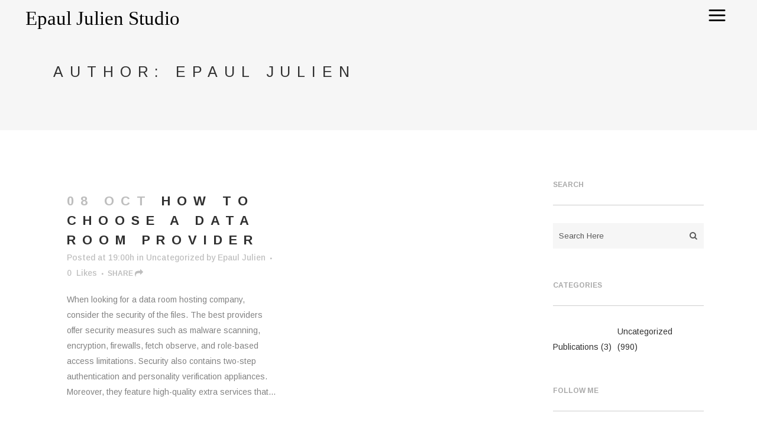

--- FILE ---
content_type: text/html; charset=UTF-8
request_url: https://www.epauljulien.com/author/epauljulien/page/2/
body_size: 14020
content:
<!DOCTYPE html>
<html lang="en-US">
<head>
	<meta charset="UTF-8" />
	
	<title>EPAUL JULIEN |   Epaul Julien</title>

	
			
						<meta name="viewport" content="width=device-width,initial-scale=1,user-scalable=no">
		
	<link rel="profile" href="https://gmpg.org/xfn/11" />
	<link rel="pingback" href="https://www.epauljulien.com/xmlrpc.php" />
	<link rel="shortcut icon" type="image/x-icon" href="https://epauljulien.msfglobal.net/wp-content/themes/bridge/img/favicon.ico">
	<link rel="apple-touch-icon" href="https://epauljulien.msfglobal.net/wp-content/themes/bridge/img/favicon.ico"/>
	<link href='//fonts.googleapis.com/css?family=Raleway:100,200,300,400,500,600,700,800,900,300italic,400italic|Arimo:100,200,300,400,500,600,700,800,900,300italic,400italic|Raleway:100,200,300,400,500,600,700,800,900,300italic,400italic&subset=latin,latin-ext' rel='stylesheet' type='text/css'>
<script type="application/javascript">var QodeAjaxUrl = "https://www.epauljulien.com/wp-admin/admin-ajax.php"</script><meta name='robots' content='max-image-preview:large' />
<link rel='dns-prefetch' href='//maps.googleapis.com' />
<link rel="alternate" type="application/rss+xml" title="EPAUL JULIEN &raquo; Feed" href="https://www.epauljulien.com/feed/" />
<link rel="alternate" type="application/rss+xml" title="EPAUL JULIEN &raquo; Comments Feed" href="https://www.epauljulien.com/comments/feed/" />
<link rel="alternate" type="application/rss+xml" title="EPAUL JULIEN &raquo; Posts by Epaul Julien Feed" href="https://www.epauljulien.com/author/epauljulien/feed/" />
<script type="text/javascript">
window._wpemojiSettings = {"baseUrl":"https:\/\/s.w.org\/images\/core\/emoji\/14.0.0\/72x72\/","ext":".png","svgUrl":"https:\/\/s.w.org\/images\/core\/emoji\/14.0.0\/svg\/","svgExt":".svg","source":{"concatemoji":"https:\/\/www.epauljulien.com\/wp-includes\/js\/wp-emoji-release.min.js?ver=6.1.9"}};
/*! This file is auto-generated */
!function(e,a,t){var n,r,o,i=a.createElement("canvas"),p=i.getContext&&i.getContext("2d");function s(e,t){var a=String.fromCharCode,e=(p.clearRect(0,0,i.width,i.height),p.fillText(a.apply(this,e),0,0),i.toDataURL());return p.clearRect(0,0,i.width,i.height),p.fillText(a.apply(this,t),0,0),e===i.toDataURL()}function c(e){var t=a.createElement("script");t.src=e,t.defer=t.type="text/javascript",a.getElementsByTagName("head")[0].appendChild(t)}for(o=Array("flag","emoji"),t.supports={everything:!0,everythingExceptFlag:!0},r=0;r<o.length;r++)t.supports[o[r]]=function(e){if(p&&p.fillText)switch(p.textBaseline="top",p.font="600 32px Arial",e){case"flag":return s([127987,65039,8205,9895,65039],[127987,65039,8203,9895,65039])?!1:!s([55356,56826,55356,56819],[55356,56826,8203,55356,56819])&&!s([55356,57332,56128,56423,56128,56418,56128,56421,56128,56430,56128,56423,56128,56447],[55356,57332,8203,56128,56423,8203,56128,56418,8203,56128,56421,8203,56128,56430,8203,56128,56423,8203,56128,56447]);case"emoji":return!s([129777,127995,8205,129778,127999],[129777,127995,8203,129778,127999])}return!1}(o[r]),t.supports.everything=t.supports.everything&&t.supports[o[r]],"flag"!==o[r]&&(t.supports.everythingExceptFlag=t.supports.everythingExceptFlag&&t.supports[o[r]]);t.supports.everythingExceptFlag=t.supports.everythingExceptFlag&&!t.supports.flag,t.DOMReady=!1,t.readyCallback=function(){t.DOMReady=!0},t.supports.everything||(n=function(){t.readyCallback()},a.addEventListener?(a.addEventListener("DOMContentLoaded",n,!1),e.addEventListener("load",n,!1)):(e.attachEvent("onload",n),a.attachEvent("onreadystatechange",function(){"complete"===a.readyState&&t.readyCallback()})),(e=t.source||{}).concatemoji?c(e.concatemoji):e.wpemoji&&e.twemoji&&(c(e.twemoji),c(e.wpemoji)))}(window,document,window._wpemojiSettings);
</script>
<style type="text/css">
img.wp-smiley,
img.emoji {
	display: inline !important;
	border: none !important;
	box-shadow: none !important;
	height: 1em !important;
	width: 1em !important;
	margin: 0 0.07em !important;
	vertical-align: -0.1em !important;
	background: none !important;
	padding: 0 !important;
}
</style>
	<link rel='stylesheet' id='layerslider-css' href='https://www.epauljulien.com/wp-content/plugins/LayerSlider/static/layerslider/css/layerslider.css?ver=6.5.5' type='text/css' media='all' />
<link rel='stylesheet' id='wp-block-library-css' href='https://www.epauljulien.com/wp-includes/css/dist/block-library/style.min.css?ver=6.1.9' type='text/css' media='all' />
<link rel='stylesheet' id='classic-theme-styles-css' href='https://www.epauljulien.com/wp-includes/css/classic-themes.min.css?ver=1' type='text/css' media='all' />
<style id='global-styles-inline-css' type='text/css'>
body{--wp--preset--color--black: #000000;--wp--preset--color--cyan-bluish-gray: #abb8c3;--wp--preset--color--white: #ffffff;--wp--preset--color--pale-pink: #f78da7;--wp--preset--color--vivid-red: #cf2e2e;--wp--preset--color--luminous-vivid-orange: #ff6900;--wp--preset--color--luminous-vivid-amber: #fcb900;--wp--preset--color--light-green-cyan: #7bdcb5;--wp--preset--color--vivid-green-cyan: #00d084;--wp--preset--color--pale-cyan-blue: #8ed1fc;--wp--preset--color--vivid-cyan-blue: #0693e3;--wp--preset--color--vivid-purple: #9b51e0;--wp--preset--gradient--vivid-cyan-blue-to-vivid-purple: linear-gradient(135deg,rgba(6,147,227,1) 0%,rgb(155,81,224) 100%);--wp--preset--gradient--light-green-cyan-to-vivid-green-cyan: linear-gradient(135deg,rgb(122,220,180) 0%,rgb(0,208,130) 100%);--wp--preset--gradient--luminous-vivid-amber-to-luminous-vivid-orange: linear-gradient(135deg,rgba(252,185,0,1) 0%,rgba(255,105,0,1) 100%);--wp--preset--gradient--luminous-vivid-orange-to-vivid-red: linear-gradient(135deg,rgba(255,105,0,1) 0%,rgb(207,46,46) 100%);--wp--preset--gradient--very-light-gray-to-cyan-bluish-gray: linear-gradient(135deg,rgb(238,238,238) 0%,rgb(169,184,195) 100%);--wp--preset--gradient--cool-to-warm-spectrum: linear-gradient(135deg,rgb(74,234,220) 0%,rgb(151,120,209) 20%,rgb(207,42,186) 40%,rgb(238,44,130) 60%,rgb(251,105,98) 80%,rgb(254,248,76) 100%);--wp--preset--gradient--blush-light-purple: linear-gradient(135deg,rgb(255,206,236) 0%,rgb(152,150,240) 100%);--wp--preset--gradient--blush-bordeaux: linear-gradient(135deg,rgb(254,205,165) 0%,rgb(254,45,45) 50%,rgb(107,0,62) 100%);--wp--preset--gradient--luminous-dusk: linear-gradient(135deg,rgb(255,203,112) 0%,rgb(199,81,192) 50%,rgb(65,88,208) 100%);--wp--preset--gradient--pale-ocean: linear-gradient(135deg,rgb(255,245,203) 0%,rgb(182,227,212) 50%,rgb(51,167,181) 100%);--wp--preset--gradient--electric-grass: linear-gradient(135deg,rgb(202,248,128) 0%,rgb(113,206,126) 100%);--wp--preset--gradient--midnight: linear-gradient(135deg,rgb(2,3,129) 0%,rgb(40,116,252) 100%);--wp--preset--duotone--dark-grayscale: url('#wp-duotone-dark-grayscale');--wp--preset--duotone--grayscale: url('#wp-duotone-grayscale');--wp--preset--duotone--purple-yellow: url('#wp-duotone-purple-yellow');--wp--preset--duotone--blue-red: url('#wp-duotone-blue-red');--wp--preset--duotone--midnight: url('#wp-duotone-midnight');--wp--preset--duotone--magenta-yellow: url('#wp-duotone-magenta-yellow');--wp--preset--duotone--purple-green: url('#wp-duotone-purple-green');--wp--preset--duotone--blue-orange: url('#wp-duotone-blue-orange');--wp--preset--font-size--small: 13px;--wp--preset--font-size--medium: 20px;--wp--preset--font-size--large: 36px;--wp--preset--font-size--x-large: 42px;--wp--preset--spacing--20: 0.44rem;--wp--preset--spacing--30: 0.67rem;--wp--preset--spacing--40: 1rem;--wp--preset--spacing--50: 1.5rem;--wp--preset--spacing--60: 2.25rem;--wp--preset--spacing--70: 3.38rem;--wp--preset--spacing--80: 5.06rem;}:where(.is-layout-flex){gap: 0.5em;}body .is-layout-flow > .alignleft{float: left;margin-inline-start: 0;margin-inline-end: 2em;}body .is-layout-flow > .alignright{float: right;margin-inline-start: 2em;margin-inline-end: 0;}body .is-layout-flow > .aligncenter{margin-left: auto !important;margin-right: auto !important;}body .is-layout-constrained > .alignleft{float: left;margin-inline-start: 0;margin-inline-end: 2em;}body .is-layout-constrained > .alignright{float: right;margin-inline-start: 2em;margin-inline-end: 0;}body .is-layout-constrained > .aligncenter{margin-left: auto !important;margin-right: auto !important;}body .is-layout-constrained > :where(:not(.alignleft):not(.alignright):not(.alignfull)){max-width: var(--wp--style--global--content-size);margin-left: auto !important;margin-right: auto !important;}body .is-layout-constrained > .alignwide{max-width: var(--wp--style--global--wide-size);}body .is-layout-flex{display: flex;}body .is-layout-flex{flex-wrap: wrap;align-items: center;}body .is-layout-flex > *{margin: 0;}:where(.wp-block-columns.is-layout-flex){gap: 2em;}.has-black-color{color: var(--wp--preset--color--black) !important;}.has-cyan-bluish-gray-color{color: var(--wp--preset--color--cyan-bluish-gray) !important;}.has-white-color{color: var(--wp--preset--color--white) !important;}.has-pale-pink-color{color: var(--wp--preset--color--pale-pink) !important;}.has-vivid-red-color{color: var(--wp--preset--color--vivid-red) !important;}.has-luminous-vivid-orange-color{color: var(--wp--preset--color--luminous-vivid-orange) !important;}.has-luminous-vivid-amber-color{color: var(--wp--preset--color--luminous-vivid-amber) !important;}.has-light-green-cyan-color{color: var(--wp--preset--color--light-green-cyan) !important;}.has-vivid-green-cyan-color{color: var(--wp--preset--color--vivid-green-cyan) !important;}.has-pale-cyan-blue-color{color: var(--wp--preset--color--pale-cyan-blue) !important;}.has-vivid-cyan-blue-color{color: var(--wp--preset--color--vivid-cyan-blue) !important;}.has-vivid-purple-color{color: var(--wp--preset--color--vivid-purple) !important;}.has-black-background-color{background-color: var(--wp--preset--color--black) !important;}.has-cyan-bluish-gray-background-color{background-color: var(--wp--preset--color--cyan-bluish-gray) !important;}.has-white-background-color{background-color: var(--wp--preset--color--white) !important;}.has-pale-pink-background-color{background-color: var(--wp--preset--color--pale-pink) !important;}.has-vivid-red-background-color{background-color: var(--wp--preset--color--vivid-red) !important;}.has-luminous-vivid-orange-background-color{background-color: var(--wp--preset--color--luminous-vivid-orange) !important;}.has-luminous-vivid-amber-background-color{background-color: var(--wp--preset--color--luminous-vivid-amber) !important;}.has-light-green-cyan-background-color{background-color: var(--wp--preset--color--light-green-cyan) !important;}.has-vivid-green-cyan-background-color{background-color: var(--wp--preset--color--vivid-green-cyan) !important;}.has-pale-cyan-blue-background-color{background-color: var(--wp--preset--color--pale-cyan-blue) !important;}.has-vivid-cyan-blue-background-color{background-color: var(--wp--preset--color--vivid-cyan-blue) !important;}.has-vivid-purple-background-color{background-color: var(--wp--preset--color--vivid-purple) !important;}.has-black-border-color{border-color: var(--wp--preset--color--black) !important;}.has-cyan-bluish-gray-border-color{border-color: var(--wp--preset--color--cyan-bluish-gray) !important;}.has-white-border-color{border-color: var(--wp--preset--color--white) !important;}.has-pale-pink-border-color{border-color: var(--wp--preset--color--pale-pink) !important;}.has-vivid-red-border-color{border-color: var(--wp--preset--color--vivid-red) !important;}.has-luminous-vivid-orange-border-color{border-color: var(--wp--preset--color--luminous-vivid-orange) !important;}.has-luminous-vivid-amber-border-color{border-color: var(--wp--preset--color--luminous-vivid-amber) !important;}.has-light-green-cyan-border-color{border-color: var(--wp--preset--color--light-green-cyan) !important;}.has-vivid-green-cyan-border-color{border-color: var(--wp--preset--color--vivid-green-cyan) !important;}.has-pale-cyan-blue-border-color{border-color: var(--wp--preset--color--pale-cyan-blue) !important;}.has-vivid-cyan-blue-border-color{border-color: var(--wp--preset--color--vivid-cyan-blue) !important;}.has-vivid-purple-border-color{border-color: var(--wp--preset--color--vivid-purple) !important;}.has-vivid-cyan-blue-to-vivid-purple-gradient-background{background: var(--wp--preset--gradient--vivid-cyan-blue-to-vivid-purple) !important;}.has-light-green-cyan-to-vivid-green-cyan-gradient-background{background: var(--wp--preset--gradient--light-green-cyan-to-vivid-green-cyan) !important;}.has-luminous-vivid-amber-to-luminous-vivid-orange-gradient-background{background: var(--wp--preset--gradient--luminous-vivid-amber-to-luminous-vivid-orange) !important;}.has-luminous-vivid-orange-to-vivid-red-gradient-background{background: var(--wp--preset--gradient--luminous-vivid-orange-to-vivid-red) !important;}.has-very-light-gray-to-cyan-bluish-gray-gradient-background{background: var(--wp--preset--gradient--very-light-gray-to-cyan-bluish-gray) !important;}.has-cool-to-warm-spectrum-gradient-background{background: var(--wp--preset--gradient--cool-to-warm-spectrum) !important;}.has-blush-light-purple-gradient-background{background: var(--wp--preset--gradient--blush-light-purple) !important;}.has-blush-bordeaux-gradient-background{background: var(--wp--preset--gradient--blush-bordeaux) !important;}.has-luminous-dusk-gradient-background{background: var(--wp--preset--gradient--luminous-dusk) !important;}.has-pale-ocean-gradient-background{background: var(--wp--preset--gradient--pale-ocean) !important;}.has-electric-grass-gradient-background{background: var(--wp--preset--gradient--electric-grass) !important;}.has-midnight-gradient-background{background: var(--wp--preset--gradient--midnight) !important;}.has-small-font-size{font-size: var(--wp--preset--font-size--small) !important;}.has-medium-font-size{font-size: var(--wp--preset--font-size--medium) !important;}.has-large-font-size{font-size: var(--wp--preset--font-size--large) !important;}.has-x-large-font-size{font-size: var(--wp--preset--font-size--x-large) !important;}
.wp-block-navigation a:where(:not(.wp-element-button)){color: inherit;}
:where(.wp-block-columns.is-layout-flex){gap: 2em;}
.wp-block-pullquote{font-size: 1.5em;line-height: 1.6;}
</style>
<link rel='stylesheet' id='contact-form-7-css' href='https://www.epauljulien.com/wp-content/plugins/contact-form-7/includes/css/styles.css?ver=5.1.9' type='text/css' media='all' />
<link rel='stylesheet' id='default_style-css' href='https://www.epauljulien.com/wp-content/themes/bridge/style.css?ver=6.1.9' type='text/css' media='all' />
<link rel='stylesheet' id='qode_font_awesome-css' href='https://www.epauljulien.com/wp-content/themes/bridge/css/font-awesome/css/font-awesome.min.css?ver=6.1.9' type='text/css' media='all' />
<link rel='stylesheet' id='qode_font_elegant-css' href='https://www.epauljulien.com/wp-content/themes/bridge/css/elegant-icons/style.min.css?ver=6.1.9' type='text/css' media='all' />
<link rel='stylesheet' id='qode_linea_icons-css' href='https://www.epauljulien.com/wp-content/themes/bridge/css/linea-icons/style.css?ver=6.1.9' type='text/css' media='all' />
<link rel='stylesheet' id='stylesheet-css' href='https://www.epauljulien.com/wp-content/themes/bridge/css/stylesheet.min.css?ver=6.1.9' type='text/css' media='all' />
<link rel='stylesheet' id='qode_print-css' href='https://www.epauljulien.com/wp-content/themes/bridge/css/print.css?ver=6.1.9' type='text/css' media='all' />
<link rel='stylesheet' id='mac_stylesheet-css' href='https://www.epauljulien.com/wp-content/themes/bridge/css/mac_stylesheet.css?ver=6.1.9' type='text/css' media='all' />
<link rel='stylesheet' id='webkit-css' href='https://www.epauljulien.com/wp-content/themes/bridge/css/webkit_stylesheet.css?ver=6.1.9' type='text/css' media='all' />
<link rel='stylesheet' id='style_dynamic-css' href='https://www.epauljulien.com/wp-content/themes/bridge/css/style_dynamic.css?ver=1609360929' type='text/css' media='all' />
<link rel='stylesheet' id='responsive-css' href='https://www.epauljulien.com/wp-content/themes/bridge/css/responsive.min.css?ver=6.1.9' type='text/css' media='all' />
<link rel='stylesheet' id='style_dynamic_responsive-css' href='https://www.epauljulien.com/wp-content/themes/bridge/css/style_dynamic_responsive.css?ver=1609360929' type='text/css' media='all' />
<link rel='stylesheet' id='js_composer_front-css' href='https://www.epauljulien.com/wp-content/plugins/js_composer/assets/css/js_composer.min.css?ver=6.10.0' type='text/css' media='all' />
<link rel='stylesheet' id='custom_css-css' href='https://www.epauljulien.com/wp-content/themes/bridge/css/custom_css.css?ver=1609360929' type='text/css' media='all' />
<link rel='stylesheet' id='childstyle-css' href='https://www.epauljulien.com/wp-content/themes/bridge-child/style.css?ver=6.1.9' type='text/css' media='all' />
<script type='text/javascript' id='layerslider-greensock-js-extra'>
/* <![CDATA[ */
var LS_Meta = {"v":"6.5.5"};
/* ]]> */
</script>
<script type='text/javascript' data-cfasync="false" src='https://www.epauljulien.com/wp-content/plugins/LayerSlider/static/layerslider/js/greensock.js?ver=1.19.0' id='layerslider-greensock-js'></script>
<script type='text/javascript' src='https://www.epauljulien.com/wp-includes/js/jquery/jquery.min.js?ver=3.6.1' id='jquery-core-js'></script>
<script type='text/javascript' src='https://www.epauljulien.com/wp-includes/js/jquery/jquery-migrate.min.js?ver=3.3.2' id='jquery-migrate-js'></script>
<script type='text/javascript' data-cfasync="false" src='https://www.epauljulien.com/wp-content/plugins/LayerSlider/static/layerslider/js/layerslider.kreaturamedia.jquery.js?ver=6.5.5' id='layerslider-js'></script>
<script type='text/javascript' data-cfasync="false" src='https://www.epauljulien.com/wp-content/plugins/LayerSlider/static/layerslider/js/layerslider.transitions.js?ver=6.5.5' id='layerslider-transitions-js'></script>
<meta name="generator" content="Powered by LayerSlider 6.5.5 - Multi-Purpose, Responsive, Parallax, Mobile-Friendly Slider Plugin for WordPress." />
<!-- LayerSlider updates and docs at: https://layerslider.kreaturamedia.com -->
<link rel="https://api.w.org/" href="https://www.epauljulien.com/wp-json/" /><link rel="alternate" type="application/json" href="https://www.epauljulien.com/wp-json/wp/v2/users/3" /><link rel="EditURI" type="application/rsd+xml" title="RSD" href="https://www.epauljulien.com/xmlrpc.php?rsd" />
<link rel="wlwmanifest" type="application/wlwmanifest+xml" href="https://www.epauljulien.com/wp-includes/wlwmanifest.xml" />
<meta name="generator" content="WordPress 6.1.9" />
<meta name="generator" content="Powered by WPBakery Page Builder - drag and drop page builder for WordPress."/>
		<style type="text/css" id="wp-custom-css">
			/*
You can add your own CSS here.

Click the help icon above to learn more.
*/
.woocommerce ul.products li.product .image-wrapper img {
    width: 100%;
}
h1.wc_heading {
    font-family: Helvetica;
    font-size: 85px;
	font-weight: 200;
    letter-spacing: 20px;
}
a#wc_button,
input.wpcf7-form-control.wpcf7-submit 
{
    border: 1.4px solid !important;
    font-family: Helvetica;
    font-weight: bold;
    font-size: 14px;
    line-height: 72px;
    height: 72px;
    font-weight: 700;
    padding-left: 54px;
    padding-right: 54px;
    border-radius: 0px;
    letter-spacing: 5px !important;
    -moz-border-radius: 0px;
    -webkit-border-radius: 0px;
}
a#wc_button:hover,
input.wpcf7-form-control.wpcf7-submit:hover 
{
    background-color: #F6F6F6 !important;
    color: #DBAE2B !important;
    font-size: 14px;
    border-color: #F6F6F6 !important;
    letter-spacing: 5px !important;
}
h3.portfolio_title.entry_title a {
    font-weight: bold;
    font-size: 25px;
}
h3.portfolio_title.entry_title {
    font-family: Helvetica;
    font-weight: bold;
}
.projects_masonry_holder .project_category {
    font-family: Helvetica;
    font-weight: lighter !important;
    font-size: 17px !important;
    color: white;
}
.projects_masonry_holder .text_holder {
 
    background-color: rgba(40,146,119,0.85);
   
   
}
h1.wc_page_heading {
    font-family: Helvetica;
    font-size: 75px;
    font-weight: lighter;
    font-style: italic;
}
h5.blockquote-text {
    text-align: center;
}
h5.blockquote-text {
    text-align: center;
    font-family: Helvetica;
    font-weight: lighter;
    font-style: italic;
}
.wc_download.wpb_column.vc_column_container.vc_col-sm-4 {
    text-align: center;
}
a#wc_download {
    padding-top: 20px;
    padding-bottom: 20px;
}
p.footer-logo {
    font-size: 56px;
    font-family: Playfair Display;
    font-weight: normal;
    font-style: italic;
    text-align: center;
    margin-bottom: 5px;
}
.home footer {
    display: none;
}
.q_logo img {
    display: block;
    opacity: 1;
    position: absolute;
    width: auto!important;
    max-width: none;
    -webkit-transition: opacity .6s ease-in-out;
    transition: opacity .6s ease-in-out;
    max-width: 270px;
}
.qbutton:hover, .qbutton.medium:hover, #submit_comment:hover, .load_more a:hover, .blog_load_more_button a:hover, .post-password-form input[type='submit']:hover, input.wpcf7-form-control.wpcf7-submit:not([disabled]):hover, .woocommerce table.cart td.actions input[type="submit"]:hover, .woocommerce input#place_order:hover, .woocommerce-page input[type="submit"]:hover, .woocommerce .button:hover {
    color: #DBAE2B;
}
.title .title_subtitle_holder h1 {
    font-size: 42px;
}
.blog_large_image h2 a:hover {
    color: #DBAE2B;
}
.blog_holder.blog_large_image article:not(.format-quote):not(.format-link) .post_text_inner .post_info a:hover, .blog_holder.blog_large_image article:not(.format-quote):not(.format-link) .post_text_inner .post_info a:hover span, .blog_holder.blog_single article:not(.format-quote):not(.format-link) .post_text_inner .post_info a:hover, .blog_holder.blog_single article:not(.format-quote):not(.format-link) .post_text_inner .post_info a:hover span {
    color: #DBAE2B !important;
}
nav.popup_menu ul li a:hover, nav.popup_menu ul li h6:hover {
    color: #DBAE2B;
}
.side_menu_button .popup_menu.opened:hover {
    color: #DBAE2B;
}
.side_menu_button > a:hover, .mobile_menu_button span:hover, .popup_menu:hover .line, .popup_menu:hover .line:after, .popup_menu:hover .line:before {
    color: #DBAE2B;
}
.social_share_dropdown ul li a:hover i {
    color: #DBAE2B!important;
}
span.social_share_title {
    font-family: Helvetica;
    font-weight: bold;
    text-transform: uppercase;
    font-size: 12px;
}
span.social_share_title:after {
    content: "\f064";
    speak: none;
    font-style: normal;
    font-weight: normal;
    font-variant: normal;
    text-transform: none;
    line-height: 1;
    -webkit-font-smoothing: antialiased;
    font-size: 14px;
    font-family: FontAwesome;
    margin-left: 3px;
}
.flexslider .slides img, .portfolio_slider .portfolio_slides img, .qode_carousels .slides img {
    max-height: 800px;
}
.flex-direction-nav a:hover i, body div.pp_default a.pp_next:hover:after, body div.pp_default a.pp_previous:hover:after, body a.pp_next:hover:after, body a.pp_previous:hover:after, .flexslider:hover .flex-direction-nav a.flex-prev:hover i, .flexslider:hover .flex-direction-nav a.flex-next:hover i, .portfolio_slider:hover .flex-direction-nav a.flex-prev:hover i, .portfolio_slider:hover .flex-direction-nav a.flex-next:hover i {
    color: #DBAE2B;
}
.full_screen_inner {
    visibility: initial;
}
.flexslider {
    max-height: 800px;
}



aside .widget ul li 
{
    width: 41%;
    display: inline-block;
    margin-right: 8%;
}
@media (max-width: 1000px)
{
   
    h5.blockquote-text br 
    {
        display: none;
    }
    header .q_logo img.mobile 
    {
        margin-top: 0px;
		max-width: 180px;
    }
   
}
@media (max-width: 480px)
{
    a#wc_button 
    {
        padding-left: 14px;
        padding-right: 14px;
        font-size: 12px;
    }
    h1.wc_heading 
    {
        font-size: 50px;
    }  
    .title .title_subtitle_holder h1 
    {
        font-size: 30px;
    }

} 

nav.popup_menu a {font-family: Helvetica; font-weight: 400 !important;}

.popup_menu_opened header .q_logo img.popup {display:none;}		</style>
		<noscript><style> .wpb_animate_when_almost_visible { opacity: 1; }</style></noscript></head>

<body data-rsssl=1 class="archive paged author author-epauljulien author-3 paged-2 author-paged-2 ajax_fade page_not_loaded  qode_grid_1300 qode_popup_menu_push_text_top qode-content-sidebar-responsive qode-child-theme-ver-1.0.0 qode-theme-ver-11.2 qode-theme-bridge wpb-js-composer js-comp-ver-6.10.0 vc_responsive" itemscope itemtype="http://schema.org/WebPage">

						<div class="wrapper">
	<div class="wrapper_inner">
	<!-- Google Analytics start -->
		<!-- Google Analytics end -->

	


<header class=" scroll_header_top_area dark regular transparent header_style_on_scroll page_header">
    <div class="header_inner clearfix">

		<div class="header_top_bottom_holder">
		<div class="header_bottom clearfix" style=' background-color:rgba(255, 255, 255, 0);' >
		                    					<div class="header_inner_left">
                        												<div class="logo_wrapper">
                            							<div class="q_logo">
								<a itemprop="url" href="https://www.epauljulien.com/">
									<img itemprop="image" class="normal" src="https://www.epauljulien.com/wp-content/uploads/2018/01/Epaul-Logo.svg" alt="Logo"/>
									<img itemprop="image" class="light" src="https://www.epauljulien.com/wp-content/uploads/2018/01/Epaul-Logo.svg" alt="Logo"/>
									<img itemprop="image" class="dark" src="https://www.epauljulien.com/wp-content/uploads/2018/01/Epaul-Logo.svg" alt="Logo"/>
									<img itemprop="image" class="sticky" src="https://www.epauljulien.com/wp-content/uploads/2018/01/Epaul-Logo.svg" alt="Logo"/>
									<img itemprop="image" class="mobile" src="https://www.epauljulien.com/wp-content/uploads/2018/01/Epaul-Logo.svg" alt="Logo"/>
																			<img itemprop="image" class="popup" src="https://www.epauljulien.com/wp-content/uploads/2018/01/Epaul-Logo.svg" alt="Logo"/>
																	</a>
							</div>
                            						</div>
                                                					</div>
                    					                                                							<div class="header_inner_right">
                                <div class="side_menu_button_wrapper right">
																		                                    <div class="side_menu_button">
									
										                                                                                    <a href="javascript:void(0)" class="popup_menu normal qode_popup_menu_push_text_top">
                                            	                                        			<span class="icon_menu"></span>
                                        			
                                        	</a>
                                                                                                                    </div>
                                </div>
							</div>
												
						
						<nav class="main_menu drop_down right">
												</nav>
						                        										<nav class="mobile_menu">
                        					</nav>
				</div>
	</div>
	</div>

</header>
		

    		<a id='back_to_top' href='#'>
			<span class="fa-stack">
				<i class="fa fa-arrow-up" style=""></i>
			</span>
		</a>
	            <div class="popup_menu_holder_outer">
            <div class="popup_menu_holder">
                <div class="popup_menu_holder_inner">
                    <nav class="popup_menu">
                        <ul id="menu-fullscreen-menu" class=""><li id="popup-menu-item-229" class="menu-item menu-item-type-post_type menu-item-object-page menu-item-home "></li>
<li id="popup-menu-item-259" class="menu-item menu-item-type-post_type menu-item-object-page "><a href="https://www.epauljulien.com/work/" class=""><span>Work</span></a></li>
<li id="popup-menu-item-303" class="menu-item menu-item-type-post_type menu-item-object-page "><a href="https://www.epauljulien.com/projects/" class=""><span>Projects</span></a></li>
<li id="popup-menu-item-257" class="menu-item menu-item-type-post_type menu-item-object-page "><a href="https://www.epauljulien.com/news/" class=""><span>News</span></a></li>
<li id="popup-menu-item-414" class="menu-item menu-item-type-post_type menu-item-object-page "><a href="https://www.epauljulien.com/information/" class=""><span>Information</span></a></li>
<li id="popup-menu-item-239" class="menu-item menu-item-type-post_type menu-item-object-page "><a href="https://www.epauljulien.com/contact/" class=""><span>Contact</span></a></li>
</ul>                    </nav>
                    						<div class="popup_menu_widget_holder"><div>
							<span class='q_social_icon_holder normal_social' data-color=#303030 data-hover-color=#DBAE2B><a itemprop='url' href='https://www.facebook.com/Epauljulien/' target='_self'><span aria-hidden="true" class="qode_icon_font_elegant social_facebook  simple_social" style="color: #303030;margin: 0 12px 0 0;font-size: 11px;" ></span></a></span><span class='q_social_icon_holder normal_social' data-color=#303030 data-hover-color=#DBAE2B><a itemprop='url' href='https://www.instagram.com/epauljulien/' target='_blank'><span aria-hidden="true" class="qode_icon_font_elegant social_instagram  simple_social" style="color: #303030;margin: 0 12px 0 0;font-size: 11px;" ></span></a></span><span class='q_social_icon_holder normal_social' data-color=#303030 data-hover-color=#DBAE2B><a itemprop='url' href='https://twitter.com/1epauljulien' target='_blank'><span aria-hidden="true" class="qode_icon_font_elegant social_twitter  simple_social" style="color: #303030;margin: 0 14px 0 0;font-size: 11px;" ></span></a></span><span class='q_social_icon_holder normal_social' data-color=#303030 data-hover-color=#DBAE2B><a itemprop='url' href='https://www.youtube.com/channel/UCJGh7WjFdUmtqU50XmT321Q' target='_blank'><span aria-hidden="true" class="qode_icon_font_elegant social_youtube  simple_social" style="color: #303030;margin: 0 14px 0 0;font-size: 10px;" ></span></a></span><span class='q_social_icon_holder normal_social' data-color=#303030 data-hover-color=#DBAE2B><a itemprop='url' href='https://www.linkedin.com/in/epauljulien' target='_blank'><span aria-hidden="true" class="qode_icon_font_elegant social_linkedin  simple_social" style="color: #303030;margin: 0 0 0 0;font-size: 11px;" ></span></a></span>						</div></div>
					                </div>
            </div>
        </div>
    	
    
		
	
    
<div class="content ">
							<div class="meta">

					
        <div class="seo_title">EPAUL JULIEN |   Epaul Julien</div>

        


                        
					<span id="qode_page_id">3</span>
					<div class="body_classes">archive,paged,author,author-epauljulien,author-3,paged-2,author-paged-2,ajax_fade,page_not_loaded,,qode_grid_1300,qode_popup_menu_push_text_top,qode-content-sidebar-responsive,qode-child-theme-ver-1.0.0,qode-theme-ver-11.2,qode-theme-bridge,wpb-js-composer js-comp-ver-6.10.0,vc_responsive</div>
				</div>
						<div class="content_inner  ">
										
	
			<div class="title_outer title_without_animation"    data-height="220">
		<div class="title title_size_small  position_left " style="height:220px;background-color:#f6f6f6;">
			<div class="image not_responsive"></div>
										<div class="title_holder"  style="padding-top:23px;height:197px;">
					<div class="container">
						<div class="container_inner clearfix">
								<div class="title_subtitle_holder" >
                                                                																		<h1 ><span>Author: Epaul Julien</span></h1>
																	
																										                                                            </div>
						</div>
					</div>
				</div>
								</div>
			</div>
		<div class="container">
            			<div class="container_inner default_template_holder clearfix">
									<div class="two_columns_75_25 background_color_sidebar grid2 clearfix">
						<div class="column1">
							<div class="column_inner">
								<div class="blog_holder blog_small_image">

						<article id="post-4930" class="post-4930 post type-post status-publish format-standard hentry category-uncategorized">
			<div class="post_content_holder">
								<div class="post_text">
					<div class="post_text_inner">
						<h2 itemprop="name" class="entry_title"><span itemprop="dateCreated" class="date entry_date updated">08 Oct<meta itemprop="interactionCount" content="UserComments: 0"/></span> <a itemprop="url" href="https://www.epauljulien.com/2022/10/08/how-to-choose-a-data-room-provider/" title="How to Choose a Data Room Provider">How to Choose a Data Room Provider</a></h2>
						<div class="post_info">
							<span class="time">Posted at 19:00h</span>
							in <a href="https://www.epauljulien.com/category/uncategorized/" rel="category tag">Uncategorized</a>                                                            <span class="post_author">
                                    by                                    <a itemprop="author" class="post_author_link" href="https://www.epauljulien.com/author/epauljulien/">Epaul Julien</a>
                                </span>
                            																							<span class="dots"><i class="fa fa-square"></i></span><div class="blog_like">
									<a  href="#" class="qode-like" id="qode-like-4930" title="Like this">0<span>  Likes</span></a>								</div>
																						<span class="dots"><i class="fa fa-square"></i></span><div class="blog_share qode_share"><div class="social_share_holder"><a href="javascript:void(0)" target="_self"><span class="social_share_title">Share</span></a><div class="social_share_dropdown"><div class="inner_arrow"></div><ul><li class="facebook_share"><a href="javascript:void(0)" onclick="window.open('http://www.facebook.com/sharer.php?s=100&amp;p[title]=How+to+Choose+a+Data+Room+Provider&amp;p[url]=https%3A%2F%2Fwww.epauljulien.com%2F2022%2F10%2F08%2Fhow-to-choose-a-data-room-provider%2F&amp;p[images][0]=&amp;p[summary]=When+looking+for+a+data+room+hosting+company%2C+consider+the+security+of+the+files.+The+best+providers+offer+security+measures+such+as+malware+scanning%2C+encryption%2C+firewalls%2C+fetch+observe%2C+and+role-based+access+limitations.+Security+also+contains+two-step+authentication+and+personality+verification+appliances.+Moreover%2C+they+feature+high-quality+extra+services+that+help+protect+your+documents.+Customer+service+is...', 'sharer', 'toolbar=0,status=0,width=620,height=280');"><i class="fa fa-facebook"></i></a></li><li class="twitter_share"><a href="#" onclick="popUp=window.open('http://twitter.com/home?status=When+looking+for+a+data+room+hosting+company%2C+consider+the+security+of+the+files.+The+best+providers+offer+security+https://www.epauljulien.com/2022/10/08/how-to-choose-a-data-room-provider/', 'popupwindow', 'scrollbars=yes,width=800,height=400');popUp.focus();return false;"><i class="fa fa-twitter"></i></a></li><li  class="linkedin_share"><a href="#" onclick="popUp=window.open('http://linkedin.com/shareArticle?mini=true&amp;url=https%3A%2F%2Fwww.epauljulien.com%2F2022%2F10%2F08%2Fhow-to-choose-a-data-room-provider%2F&amp;title=How+to+Choose+a+Data+Room+Provider', 'popupwindow', 'scrollbars=yes,width=800,height=400');popUp.focus();return false"><i class="fa fa-linkedin"></i></a></li><li  class="pinterest_share"><a href="#" onclick="popUp=window.open('http://pinterest.com/pin/create/button/?url=https%3A%2F%2Fwww.epauljulien.com%2F2022%2F10%2F08%2Fhow-to-choose-a-data-room-provider%2F&amp;description=How to Choose a Data Room Provider&amp;media=', 'popupwindow', 'scrollbars=yes,width=800,height=400');popUp.focus();return false"><i class="fa fa-pinterest"></i></a></li></ul></div></div></div>	
													</div>
						<p itemprop="description" class="post_excerpt"> When looking for a data room hosting company, consider the security    of the files. The best providers offer security measures such as malware scanning, encryption,    firewalls, fetch observe, and role-based access limitations. Security also contains two-step authentication and personality verification appliances. Moreover, they feature high-quality extra services that...</p>						<div class="post_more">
							<a itemprop="url" href="https://www.epauljulien.com/2022/10/08/how-to-choose-a-data-room-provider/" class="qbutton small">Read More</a>
						</div>
					</div>
				</div>
			</div>
		</article>
		

					<article id="post-4928" class="post-4928 post type-post status-publish format-standard hentry category-uncategorized">
			<div class="post_content_holder">
								<div class="post_text">
					<div class="post_text_inner">
						<h2 itemprop="name" class="entry_title"><span itemprop="dateCreated" class="date entry_date updated">08 Oct<meta itemprop="interactionCount" content="UserComments: 0"/></span> <a itemprop="url" href="https://www.epauljulien.com/2022/10/08/advantages-of-online-info-software/" title="Advantages of Online Info Software">Advantages of Online Info Software</a></h2>
						<div class="post_info">
							<span class="time">Posted at 19:00h</span>
							in <a href="https://www.epauljulien.com/category/uncategorized/" rel="category tag">Uncategorized</a>                                                            <span class="post_author">
                                    by                                    <a itemprop="author" class="post_author_link" href="https://www.epauljulien.com/author/epauljulien/">Epaul Julien</a>
                                </span>
                            																							<span class="dots"><i class="fa fa-square"></i></span><div class="blog_like">
									<a  href="#" class="qode-like" id="qode-like-4928" title="Like this">0<span>  Likes</span></a>								</div>
																						<span class="dots"><i class="fa fa-square"></i></span><div class="blog_share qode_share"><div class="social_share_holder"><a href="javascript:void(0)" target="_self"><span class="social_share_title">Share</span></a><div class="social_share_dropdown"><div class="inner_arrow"></div><ul><li class="facebook_share"><a href="javascript:void(0)" onclick="window.open('http://www.facebook.com/sharer.php?s=100&amp;p[title]=Advantages+of+Online+Info+Software&amp;p[url]=https%3A%2F%2Fwww.epauljulien.com%2F2022%2F10%2F08%2Fadvantages-of-online-info-software%2F&amp;p[images][0]=&amp;p[summary]=Online+info+software+gives+a+wealth+of+positive+aspects+over+traditional+desktop+applications.+Its+useful+interface+allows+users+to+connect+to+various+sources+of+info+and+develop+customized+dashes.+It+is+also+highly+adaptable+for+the+needs+of+business+organizations.+Samples+of+good+on+the+net+data+software+program+include+Immuta.+The+program+features+an...', 'sharer', 'toolbar=0,status=0,width=620,height=280');"><i class="fa fa-facebook"></i></a></li><li class="twitter_share"><a href="#" onclick="popUp=window.open('http://twitter.com/home?status=Online+info+software+gives+a+wealth+of+positive+aspects+over+traditional+desktop+applications.+Its+useful+interface+https://www.epauljulien.com/2022/10/08/advantages-of-online-info-software/', 'popupwindow', 'scrollbars=yes,width=800,height=400');popUp.focus();return false;"><i class="fa fa-twitter"></i></a></li><li  class="linkedin_share"><a href="#" onclick="popUp=window.open('http://linkedin.com/shareArticle?mini=true&amp;url=https%3A%2F%2Fwww.epauljulien.com%2F2022%2F10%2F08%2Fadvantages-of-online-info-software%2F&amp;title=Advantages+of+Online+Info+Software', 'popupwindow', 'scrollbars=yes,width=800,height=400');popUp.focus();return false"><i class="fa fa-linkedin"></i></a></li><li  class="pinterest_share"><a href="#" onclick="popUp=window.open('http://pinterest.com/pin/create/button/?url=https%3A%2F%2Fwww.epauljulien.com%2F2022%2F10%2F08%2Fadvantages-of-online-info-software%2F&amp;description=Advantages of Online Info Software&amp;media=', 'popupwindow', 'scrollbars=yes,width=800,height=400');popUp.focus();return false"><i class="fa fa-pinterest"></i></a></li></ul></div></div></div>	
													</div>
						<p itemprop="description" class="post_excerpt"> Online info software gives a wealth of positive aspects over traditional desktop applications. Its useful interface    allows users to connect to various sources of info and develop customized dashes. It is also highly adaptable for the needs of business organizations. Samples of good on the net data software program include Immuta....</p>						<div class="post_more">
							<a itemprop="url" href="https://www.epauljulien.com/2022/10/08/advantages-of-online-info-software/" class="qbutton small">Read More</a>
						</div>
					</div>
				</div>
			</div>
		</article>
		

					<article id="post-4929" class="post-4929 post type-post status-publish format-standard hentry category-uncategorized">
			<div class="post_content_holder">
								<div class="post_text">
					<div class="post_text_inner">
						<h2 itemprop="name" class="entry_title"><span itemprop="dateCreated" class="date entry_date updated">08 Oct<meta itemprop="interactionCount" content="UserComments: 0"/></span> <a itemprop="url" href="https://www.epauljulien.com/2022/10/08/top-10-best-anti-virus-review/" title="Top 10 Best Anti virus Review">Top 10 Best Anti virus Review</a></h2>
						<div class="post_info">
							<span class="time">Posted at 19:00h</span>
							in <a href="https://www.epauljulien.com/category/uncategorized/" rel="category tag">Uncategorized</a>                                                            <span class="post_author">
                                    by                                    <a itemprop="author" class="post_author_link" href="https://www.epauljulien.com/author/epauljulien/">Epaul Julien</a>
                                </span>
                            																							<span class="dots"><i class="fa fa-square"></i></span><div class="blog_like">
									<a  href="#" class="qode-like" id="qode-like-4929" title="Like this">0<span>  Likes</span></a>								</div>
																						<span class="dots"><i class="fa fa-square"></i></span><div class="blog_share qode_share"><div class="social_share_holder"><a href="javascript:void(0)" target="_self"><span class="social_share_title">Share</span></a><div class="social_share_dropdown"><div class="inner_arrow"></div><ul><li class="facebook_share"><a href="javascript:void(0)" onclick="window.open('http://www.facebook.com/sharer.php?s=100&amp;p[title]=Top+10+Best+Anti+virus+Review&amp;p[url]=https%3A%2F%2Fwww.epauljulien.com%2F2022%2F10%2F08%2Ftop-10-best-anti-virus-review%2F&amp;p[images][0]=&amp;p[summary]=A+good+ant-virus+can+make+your+pc+safer+plus+more+secure.+Computer+viruses+are+designed+by+crooks+to+steal+your+details+and+use+it+for+their+own+personal+gain.+Like+for+example+%2C+ransomware+and+phishing+problems.+Some+are+made+by+hackers+as+a+great+intellectual+difficult+task%2C+and+others+are+created+by+governments.+For...', 'sharer', 'toolbar=0,status=0,width=620,height=280');"><i class="fa fa-facebook"></i></a></li><li class="twitter_share"><a href="#" onclick="popUp=window.open('http://twitter.com/home?status=A+good+ant-virus+can+make+your+pc+safer+plus+more+secure.+Computer+viruses+are+designed+by+crooks+to+steal+your+https://www.epauljulien.com/2022/10/08/top-10-best-anti-virus-review/', 'popupwindow', 'scrollbars=yes,width=800,height=400');popUp.focus();return false;"><i class="fa fa-twitter"></i></a></li><li  class="linkedin_share"><a href="#" onclick="popUp=window.open('http://linkedin.com/shareArticle?mini=true&amp;url=https%3A%2F%2Fwww.epauljulien.com%2F2022%2F10%2F08%2Ftop-10-best-anti-virus-review%2F&amp;title=Top+10+Best+Anti+virus+Review', 'popupwindow', 'scrollbars=yes,width=800,height=400');popUp.focus();return false"><i class="fa fa-linkedin"></i></a></li><li  class="pinterest_share"><a href="#" onclick="popUp=window.open('http://pinterest.com/pin/create/button/?url=https%3A%2F%2Fwww.epauljulien.com%2F2022%2F10%2F08%2Ftop-10-best-anti-virus-review%2F&amp;description=Top 10 Best Anti virus Review&amp;media=', 'popupwindow', 'scrollbars=yes,width=800,height=400');popUp.focus();return false"><i class="fa fa-pinterest"></i></a></li></ul></div></div></div>	
													</div>
						<p itemprop="description" class="post_excerpt"> A good ant-virus can make your pc safer plus more secure. Computer viruses are designed by crooks to steal your details and use it for their own personal    gain. Like for example , ransomware and phishing problems. Some are made by hackers as a great intellectual difficult task, and others are...</p>						<div class="post_more">
							<a itemprop="url" href="https://www.epauljulien.com/2022/10/08/top-10-best-anti-virus-review/" class="qbutton small">Read More</a>
						</div>
					</div>
				</div>
			</div>
		</article>
		

					<article id="post-4927" class="post-4927 post type-post status-publish format-standard hentry category-uncategorized">
			<div class="post_content_holder">
								<div class="post_text">
					<div class="post_text_inner">
						<h2 itemprop="name" class="entry_title"><span itemprop="dateCreated" class="date entry_date updated">08 Oct<meta itemprop="interactionCount" content="UserComments: 0"/></span> <a itemprop="url" href="https://www.epauljulien.com/2022/10/08/the-very-best-mobile-ant-virus-solution/" title="The very best Mobile Ant-virus Solution">The very best Mobile Ant-virus Solution</a></h2>
						<div class="post_info">
							<span class="time">Posted at 19:00h</span>
							in <a href="https://www.epauljulien.com/category/uncategorized/" rel="category tag">Uncategorized</a>                                                            <span class="post_author">
                                    by                                    <a itemprop="author" class="post_author_link" href="https://www.epauljulien.com/author/epauljulien/">Epaul Julien</a>
                                </span>
                            																							<span class="dots"><i class="fa fa-square"></i></span><div class="blog_like">
									<a  href="#" class="qode-like" id="qode-like-4927" title="Like this">0<span>  Likes</span></a>								</div>
																						<span class="dots"><i class="fa fa-square"></i></span><div class="blog_share qode_share"><div class="social_share_holder"><a href="javascript:void(0)" target="_self"><span class="social_share_title">Share</span></a><div class="social_share_dropdown"><div class="inner_arrow"></div><ul><li class="facebook_share"><a href="javascript:void(0)" onclick="window.open('http://www.facebook.com/sharer.php?s=100&amp;p[title]=The+very+best+Mobile+Ant-virus+Solution&amp;p[url]=https%3A%2F%2Fwww.epauljulien.com%2F2022%2F10%2F08%2Fthe-very-best-mobile-ant-virus-solution%2F&amp;p[images][0]=&amp;p[summary]=The+best+mobile+antivirus+resolution+is+a+great+software+to+protect+your+device+and+data+via+harmful+content.+These+programs+work+in+the+backdrop%2C+fighting+off+bad+guys.+Most+viruses+will+be+undetectable+and+can+even+be+transmitted+from+gadget+to+machine.+They+can+damaged+files+or+perhaps+delete+them+permanently.+Fortunately%2C+there+are+many...', 'sharer', 'toolbar=0,status=0,width=620,height=280');"><i class="fa fa-facebook"></i></a></li><li class="twitter_share"><a href="#" onclick="popUp=window.open('http://twitter.com/home?status=The+best+mobile+antivirus+resolution+is+a+great+software+to+protect+your+device+and+data+via+harmful+content.+These+https://www.epauljulien.com/2022/10/08/the-very-best-mobile-ant-virus-solution/', 'popupwindow', 'scrollbars=yes,width=800,height=400');popUp.focus();return false;"><i class="fa fa-twitter"></i></a></li><li  class="linkedin_share"><a href="#" onclick="popUp=window.open('http://linkedin.com/shareArticle?mini=true&amp;url=https%3A%2F%2Fwww.epauljulien.com%2F2022%2F10%2F08%2Fthe-very-best-mobile-ant-virus-solution%2F&amp;title=The+very+best+Mobile+Ant-virus+Solution', 'popupwindow', 'scrollbars=yes,width=800,height=400');popUp.focus();return false"><i class="fa fa-linkedin"></i></a></li><li  class="pinterest_share"><a href="#" onclick="popUp=window.open('http://pinterest.com/pin/create/button/?url=https%3A%2F%2Fwww.epauljulien.com%2F2022%2F10%2F08%2Fthe-very-best-mobile-ant-virus-solution%2F&amp;description=The very best Mobile Ant-virus Solution&amp;media=', 'popupwindow', 'scrollbars=yes,width=800,height=400');popUp.focus();return false"><i class="fa fa-pinterest"></i></a></li></ul></div></div></div>	
													</div>
						<p itemprop="description" class="post_excerpt"> The best mobile antivirus resolution is a great software to protect your device and data via harmful content. These programs work in the backdrop, fighting off bad guys. Most    viruses will be undetectable and can even be transmitted from gadget to machine. They can damaged files or perhaps delete them permanently....</p>						<div class="post_more">
							<a itemprop="url" href="https://www.epauljulien.com/2022/10/08/the-very-best-mobile-ant-virus-solution/" class="qbutton small">Read More</a>
						</div>
					</div>
				</div>
			</div>
		</article>
		

					<article id="post-4926" class="post-4926 post type-post status-publish format-standard hentry category-uncategorized">
			<div class="post_content_holder">
								<div class="post_text">
					<div class="post_text_inner">
						<h2 itemprop="name" class="entry_title"><span itemprop="dateCreated" class="date entry_date updated">05 Oct<meta itemprop="interactionCount" content="UserComments: 0"/></span> <a itemprop="url" href="https://www.epauljulien.com/2022/10/05/the-growing-need-for-data-scientific-discipline-in-business/" title="The Growing Need for Data Scientific discipline in Business">The Growing Need for Data Scientific discipline in Business</a></h2>
						<div class="post_info">
							<span class="time">Posted at 19:00h</span>
							in <a href="https://www.epauljulien.com/category/uncategorized/" rel="category tag">Uncategorized</a>                                                            <span class="post_author">
                                    by                                    <a itemprop="author" class="post_author_link" href="https://www.epauljulien.com/author/epauljulien/">Epaul Julien</a>
                                </span>
                            																							<span class="dots"><i class="fa fa-square"></i></span><div class="blog_like">
									<a  href="#" class="qode-like" id="qode-like-4926" title="Like this">0<span>  Likes</span></a>								</div>
																						<span class="dots"><i class="fa fa-square"></i></span><div class="blog_share qode_share"><div class="social_share_holder"><a href="javascript:void(0)" target="_self"><span class="social_share_title">Share</span></a><div class="social_share_dropdown"><div class="inner_arrow"></div><ul><li class="facebook_share"><a href="javascript:void(0)" onclick="window.open('http://www.facebook.com/sharer.php?s=100&amp;p[title]=The+Growing+Need+for+Data+Scientific+discipline+in+Business&amp;p[url]=https%3A%2F%2Fwww.epauljulien.com%2F2022%2F10%2F05%2Fthe-growing-need-for-data-scientific-discipline-in-business%2F&amp;p[images][0]=&amp;p[summary]=As+the+quantity+of+data+improves%2C+data+scientific+research+becomes+a+progressively+important+tool+for+business+kings.+It+is+a+remarkably+technical+field%2C+which+requires+a+thorough+understanding+of+mathematics+and+statistics.+Data+researchers+also+need+to+currently+have+strong+syllogistic+and+rational+thinking+skills+and+a+flair+to+touch+base+the+spots.+They+may...', 'sharer', 'toolbar=0,status=0,width=620,height=280');"><i class="fa fa-facebook"></i></a></li><li class="twitter_share"><a href="#" onclick="popUp=window.open('http://twitter.com/home?status=As+the+quantity+of+data+improves%2C+data+scientific+research+becomes+a+progressively+important+tool+for+business+kings.+https://www.epauljulien.com/2022/10/05/the-growing-need-for-data-scientific-discipline-in-business/', 'popupwindow', 'scrollbars=yes,width=800,height=400');popUp.focus();return false;"><i class="fa fa-twitter"></i></a></li><li  class="linkedin_share"><a href="#" onclick="popUp=window.open('http://linkedin.com/shareArticle?mini=true&amp;url=https%3A%2F%2Fwww.epauljulien.com%2F2022%2F10%2F05%2Fthe-growing-need-for-data-scientific-discipline-in-business%2F&amp;title=The+Growing+Need+for+Data+Scientific+discipline+in+Business', 'popupwindow', 'scrollbars=yes,width=800,height=400');popUp.focus();return false"><i class="fa fa-linkedin"></i></a></li><li  class="pinterest_share"><a href="#" onclick="popUp=window.open('http://pinterest.com/pin/create/button/?url=https%3A%2F%2Fwww.epauljulien.com%2F2022%2F10%2F05%2Fthe-growing-need-for-data-scientific-discipline-in-business%2F&amp;description=The Growing Need for Data Scientific discipline in Business&amp;media=', 'popupwindow', 'scrollbars=yes,width=800,height=400');popUp.focus();return false"><i class="fa fa-pinterest"></i></a></li></ul></div></div></div>	
													</div>
						<p itemprop="description" class="post_excerpt"> As the quantity of data improves, data scientific research becomes a progressively important tool for business kings. It is a remarkably technical field, which requires a thorough understanding of mathematics and statistics.    Data researchers also need to currently have strong syllogistic and rational thinking skills and a flair to touch base...</p>						<div class="post_more">
							<a itemprop="url" href="https://www.epauljulien.com/2022/10/05/the-growing-need-for-data-scientific-discipline-in-business/" class="qbutton small">Read More</a>
						</div>
					</div>
				</div>
			</div>
		</article>
		

					<article id="post-4888" class="post-4888 post type-post status-publish format-standard hentry category-uncategorized">
			<div class="post_content_holder">
								<div class="post_text">
					<div class="post_text_inner">
						<h2 itemprop="name" class="entry_title"><span itemprop="dateCreated" class="date entry_date updated">05 Oct<meta itemprop="interactionCount" content="UserComments: 0"/></span> <a itemprop="url" href="https://www.epauljulien.com/2022/10/05/retailer-cash-advance-alliance/" title="Retailer Cash Advance Alliance">Retailer Cash Advance Alliance</a></h2>
						<div class="post_info">
							<span class="time">Posted at 19:00h</span>
							in <a href="https://www.epauljulien.com/category/uncategorized/" rel="category tag">Uncategorized</a>                                                            <span class="post_author">
                                    by                                    <a itemprop="author" class="post_author_link" href="https://www.epauljulien.com/author/epauljulien/">Epaul Julien</a>
                                </span>
                            																							<span class="dots"><i class="fa fa-square"></i></span><div class="blog_like">
									<a  href="#" class="qode-like" id="qode-like-4888" title="Like this">0<span>  Likes</span></a>								</div>
																						<span class="dots"><i class="fa fa-square"></i></span><div class="blog_share qode_share"><div class="social_share_holder"><a href="javascript:void(0)" target="_self"><span class="social_share_title">Share</span></a><div class="social_share_dropdown"><div class="inner_arrow"></div><ul><li class="facebook_share"><a href="javascript:void(0)" onclick="window.open('http://www.facebook.com/sharer.php?s=100&amp;p[title]=Retailer+Cash+Advance+Alliance&amp;p[url]=https%3A%2F%2Fwww.epauljulien.com%2F2022%2F10%2F05%2Fretailer-cash-advance-alliance%2F&amp;p[images][0]=&amp;p[summary]=Using+a+merchant+cash+advance+alliance+is+a+great+approach+to+get+more+cash+without+having+to+wait+for+bank+loan.+You+may+choose+the+kind+of+merchant+cash+advance+that+works+great+for+your+business.+Many+merchant+http%3A%2F%2Fsouthbeachcapitaladvance.com%2Fcredit-cards-vs-merchant-cash-advance%2F+cash+advance+firms+work+with+businesses+of+all+sizes+and+credit+histories.+However+%2C+if+you...', 'sharer', 'toolbar=0,status=0,width=620,height=280');"><i class="fa fa-facebook"></i></a></li><li class="twitter_share"><a href="#" onclick="popUp=window.open('http://twitter.com/home?status=Using+a+merchant+cash+advance+alliance+is+a+great+approach+to+get+more+cash+without+having+to+wait+for+bank+loan.+You+https://www.epauljulien.com/2022/10/05/retailer-cash-advance-alliance/', 'popupwindow', 'scrollbars=yes,width=800,height=400');popUp.focus();return false;"><i class="fa fa-twitter"></i></a></li><li  class="linkedin_share"><a href="#" onclick="popUp=window.open('http://linkedin.com/shareArticle?mini=true&amp;url=https%3A%2F%2Fwww.epauljulien.com%2F2022%2F10%2F05%2Fretailer-cash-advance-alliance%2F&amp;title=Retailer+Cash+Advance+Alliance', 'popupwindow', 'scrollbars=yes,width=800,height=400');popUp.focus();return false"><i class="fa fa-linkedin"></i></a></li><li  class="pinterest_share"><a href="#" onclick="popUp=window.open('http://pinterest.com/pin/create/button/?url=https%3A%2F%2Fwww.epauljulien.com%2F2022%2F10%2F05%2Fretailer-cash-advance-alliance%2F&amp;description=Retailer Cash Advance Alliance&amp;media=', 'popupwindow', 'scrollbars=yes,width=800,height=400');popUp.focus();return false"><i class="fa fa-pinterest"></i></a></li></ul></div></div></div>	
													</div>
						<p itemprop="description" class="post_excerpt"> Using a merchant cash advance alliance is a great approach to get more cash without having to wait for bank loan. You may choose the kind of merchant cash advance that works great for your business. Many merchant  http://southbeachcapitaladvance.com/credit-cards-vs-merchant-cash-advance/  cash advance firms work with businesses of all sizes and credit histories. However...</p>						<div class="post_more">
							<a itemprop="url" href="https://www.epauljulien.com/2022/10/05/retailer-cash-advance-alliance/" class="qbutton small">Read More</a>
						</div>
					</div>
				</div>
			</div>
		</article>
		

					<article id="post-4887" class="post-4887 post type-post status-publish format-standard hentry category-uncategorized">
			<div class="post_content_holder">
								<div class="post_text">
					<div class="post_text_inner">
						<h2 itemprop="name" class="entry_title"><span itemprop="dateCreated" class="date entry_date updated">05 Oct<meta itemprop="interactionCount" content="UserComments: 0"/></span> <a itemprop="url" href="https://www.epauljulien.com/2022/10/05/top-professions-in-germany/" title="Top Professions in Germany">Top Professions in Germany</a></h2>
						<div class="post_info">
							<span class="time">Posted at 19:00h</span>
							in <a href="https://www.epauljulien.com/category/uncategorized/" rel="category tag">Uncategorized</a>                                                            <span class="post_author">
                                    by                                    <a itemprop="author" class="post_author_link" href="https://www.epauljulien.com/author/epauljulien/">Epaul Julien</a>
                                </span>
                            																							<span class="dots"><i class="fa fa-square"></i></span><div class="blog_like">
									<a  href="#" class="qode-like" id="qode-like-4887" title="Like this">0<span>  Likes</span></a>								</div>
																						<span class="dots"><i class="fa fa-square"></i></span><div class="blog_share qode_share"><div class="social_share_holder"><a href="javascript:void(0)" target="_self"><span class="social_share_title">Share</span></a><div class="social_share_dropdown"><div class="inner_arrow"></div><ul><li class="facebook_share"><a href="javascript:void(0)" onclick="window.open('http://www.facebook.com/sharer.php?s=100&amp;p[title]=Top+Professions+in+Germany&amp;p[url]=https%3A%2F%2Fwww.epauljulien.com%2F2022%2F10%2F05%2Ftop-professions-in-germany%2F&amp;p[images][0]=&amp;p[summary]=As+a+result+of+its+diverse+economic+system+and+thriving+sectors%2C+Canada+is+a+very+desirable+place+for+a+number+of+top+careers.+Many+global+companies+get+their+headquarters+in+the+area%2C+so+there+are+numerous+opportunities+with+respect+to+high-paying+careers.+Many+jobs+in+Germany+are+likewise+accessible+at+home%2C+including+all+those+in...', 'sharer', 'toolbar=0,status=0,width=620,height=280');"><i class="fa fa-facebook"></i></a></li><li class="twitter_share"><a href="#" onclick="popUp=window.open('http://twitter.com/home?status=As+a+result+of+its+diverse+economic+system+and+thriving+sectors%2C+Canada+is+a+very+desirable+place+for+a+number+of+top+https://www.epauljulien.com/2022/10/05/top-professions-in-germany/', 'popupwindow', 'scrollbars=yes,width=800,height=400');popUp.focus();return false;"><i class="fa fa-twitter"></i></a></li><li  class="linkedin_share"><a href="#" onclick="popUp=window.open('http://linkedin.com/shareArticle?mini=true&amp;url=https%3A%2F%2Fwww.epauljulien.com%2F2022%2F10%2F05%2Ftop-professions-in-germany%2F&amp;title=Top+Professions+in+Germany', 'popupwindow', 'scrollbars=yes,width=800,height=400');popUp.focus();return false"><i class="fa fa-linkedin"></i></a></li><li  class="pinterest_share"><a href="#" onclick="popUp=window.open('http://pinterest.com/pin/create/button/?url=https%3A%2F%2Fwww.epauljulien.com%2F2022%2F10%2F05%2Ftop-professions-in-germany%2F&amp;description=Top Professions in Germany&amp;media=', 'popupwindow', 'scrollbars=yes,width=800,height=400');popUp.focus();return false"><i class="fa fa-pinterest"></i></a></li></ul></div></div></div>	
													</div>
						<p itemprop="description" class="post_excerpt"> As a result of its diverse economic system and thriving sectors, Canada is a very desirable place for a number of top careers. Many global companies get their headquarters in the area, so there are numerous opportunities with respect to high-paying careers. Many jobs in Germany are likewise accessible at home, including all those...</p>						<div class="post_more">
							<a itemprop="url" href="https://www.epauljulien.com/2022/10/05/top-professions-in-germany/" class="qbutton small">Read More</a>
						</div>
					</div>
				</div>
			</div>
		</article>
		

					<article id="post-4884" class="post-4884 post type-post status-publish format-standard hentry category-uncategorized">
			<div class="post_content_holder">
								<div class="post_text">
					<div class="post_text_inner">
						<h2 itemprop="name" class="entry_title"><span itemprop="dateCreated" class="date entry_date updated">03 Oct<meta itemprop="interactionCount" content="UserComments: 0"/></span> <a itemprop="url" href="https://www.epauljulien.com/2022/10/03/the-value-of-data-operations/" title="The value of Data Operations">The value of Data Operations</a></h2>
						<div class="post_info">
							<span class="time">Posted at 19:00h</span>
							in <a href="https://www.epauljulien.com/category/uncategorized/" rel="category tag">Uncategorized</a>                                                            <span class="post_author">
                                    by                                    <a itemprop="author" class="post_author_link" href="https://www.epauljulien.com/author/epauljulien/">Epaul Julien</a>
                                </span>
                            																							<span class="dots"><i class="fa fa-square"></i></span><div class="blog_like">
									<a  href="#" class="qode-like" id="qode-like-4884" title="Like this">0<span>  Likes</span></a>								</div>
																						<span class="dots"><i class="fa fa-square"></i></span><div class="blog_share qode_share"><div class="social_share_holder"><a href="javascript:void(0)" target="_self"><span class="social_share_title">Share</span></a><div class="social_share_dropdown"><div class="inner_arrow"></div><ul><li class="facebook_share"><a href="javascript:void(0)" onclick="window.open('http://www.facebook.com/sharer.php?s=100&amp;p[title]=The+value+of+Data+Operations&amp;p[url]=https%3A%2F%2Fwww.epauljulien.com%2F2022%2F10%2F03%2Fthe-value-of-data-operations%2F&amp;p[images][0]=&amp;p[summary]=A+data+administration+strategy+starts+with+determining+existing+info+assets.+Firms+typically+retailer+data+in+multiple+locations%2C+including+independent+databases+several+applications+or+perhaps+cloud+safe-keeping+applications+such+as+Dropbox.+Integrating+databases+can+create+a+one+source+of+fact+for+the+organization%26%238217%3Bs+data.+The+key+to+data+managing+is+making+sure+the+data+is+protected...', 'sharer', 'toolbar=0,status=0,width=620,height=280');"><i class="fa fa-facebook"></i></a></li><li class="twitter_share"><a href="#" onclick="popUp=window.open('http://twitter.com/home?status=A+data+administration+strategy+starts+with+determining+existing+info+assets.+Firms+typically+retailer+data+in+https://www.epauljulien.com/2022/10/03/the-value-of-data-operations/', 'popupwindow', 'scrollbars=yes,width=800,height=400');popUp.focus();return false;"><i class="fa fa-twitter"></i></a></li><li  class="linkedin_share"><a href="#" onclick="popUp=window.open('http://linkedin.com/shareArticle?mini=true&amp;url=https%3A%2F%2Fwww.epauljulien.com%2F2022%2F10%2F03%2Fthe-value-of-data-operations%2F&amp;title=The+value+of+Data+Operations', 'popupwindow', 'scrollbars=yes,width=800,height=400');popUp.focus();return false"><i class="fa fa-linkedin"></i></a></li><li  class="pinterest_share"><a href="#" onclick="popUp=window.open('http://pinterest.com/pin/create/button/?url=https%3A%2F%2Fwww.epauljulien.com%2F2022%2F10%2F03%2Fthe-value-of-data-operations%2F&amp;description=The value of Data Operations&amp;media=', 'popupwindow', 'scrollbars=yes,width=800,height=400');popUp.focus();return false"><i class="fa fa-pinterest"></i></a></li></ul></div></div></div>	
													</div>
						<p itemprop="description" class="post_excerpt"> A data administration strategy    starts with determining existing info assets. Firms typically retailer data in multiple locations, including independent databases several applications or perhaps cloud safe-keeping    applications such as Dropbox. Integrating databases can create a one source of fact for the organization's data. The key to data managing...</p>						<div class="post_more">
							<a itemprop="url" href="https://www.epauljulien.com/2022/10/03/the-value-of-data-operations/" class="qbutton small">Read More</a>
						</div>
					</div>
				</div>
			</div>
		</article>
		

					<article id="post-4885" class="post-4885 post type-post status-publish format-standard hentry category-uncategorized">
			<div class="post_content_holder">
								<div class="post_text">
					<div class="post_text_inner">
						<h2 itemprop="name" class="entry_title"><span itemprop="dateCreated" class="date entry_date updated">03 Oct<meta itemprop="interactionCount" content="UserComments: 0"/></span> <a itemprop="url" href="https://www.epauljulien.com/2022/10/03/the-value-of-financial-products-and-services-to-the-economic-system/" title="The value of Financial Products and services to the Economic system">The value of Financial Products and services to the Economic system</a></h2>
						<div class="post_info">
							<span class="time">Posted at 19:00h</span>
							in <a href="https://www.epauljulien.com/category/uncategorized/" rel="category tag">Uncategorized</a>                                                            <span class="post_author">
                                    by                                    <a itemprop="author" class="post_author_link" href="https://www.epauljulien.com/author/epauljulien/">Epaul Julien</a>
                                </span>
                            																							<span class="dots"><i class="fa fa-square"></i></span><div class="blog_like">
									<a  href="#" class="qode-like" id="qode-like-4885" title="Like this">0<span>  Likes</span></a>								</div>
																						<span class="dots"><i class="fa fa-square"></i></span><div class="blog_share qode_share"><div class="social_share_holder"><a href="javascript:void(0)" target="_self"><span class="social_share_title">Share</span></a><div class="social_share_dropdown"><div class="inner_arrow"></div><ul><li class="facebook_share"><a href="javascript:void(0)" onclick="window.open('http://www.facebook.com/sharer.php?s=100&amp;p[title]=The+value+of+Financial+Products+and+services+to+the+Economic+system&amp;p[url]=https%3A%2F%2Fwww.epauljulien.com%2F2022%2F10%2F03%2Fthe-value-of-financial-products-and-services-to-the-economic-system%2F&amp;p[images][0]=&amp;p[summary]=The+economic+industry+offers+a+variety+of+monetary+services.+These+include+credit+unions%2C+banks%2C+and+credit-card+corporations.+The+market+is+large+and+may+include+many+different+types+of+companies.+It+also+provides+a+variety+of+various+kinds+of+products.+Finally%2C+the+goal+of+these+businesses+is+to+help+people+make+sound+financial+decisions.+In+addition...', 'sharer', 'toolbar=0,status=0,width=620,height=280');"><i class="fa fa-facebook"></i></a></li><li class="twitter_share"><a href="#" onclick="popUp=window.open('http://twitter.com/home?status=The+economic+industry+offers+a+variety+of+monetary+services.+These+include+credit+unions%2C+banks%2C+and+credit-card+https://www.epauljulien.com/2022/10/03/the-value-of-financial-products-and-services-to-the-economic-system/', 'popupwindow', 'scrollbars=yes,width=800,height=400');popUp.focus();return false;"><i class="fa fa-twitter"></i></a></li><li  class="linkedin_share"><a href="#" onclick="popUp=window.open('http://linkedin.com/shareArticle?mini=true&amp;url=https%3A%2F%2Fwww.epauljulien.com%2F2022%2F10%2F03%2Fthe-value-of-financial-products-and-services-to-the-economic-system%2F&amp;title=The+value+of+Financial+Products+and+services+to+the+Economic+system', 'popupwindow', 'scrollbars=yes,width=800,height=400');popUp.focus();return false"><i class="fa fa-linkedin"></i></a></li><li  class="pinterest_share"><a href="#" onclick="popUp=window.open('http://pinterest.com/pin/create/button/?url=https%3A%2F%2Fwww.epauljulien.com%2F2022%2F10%2F03%2Fthe-value-of-financial-products-and-services-to-the-economic-system%2F&amp;description=The value of Financial Products and services to the Economic system&amp;media=', 'popupwindow', 'scrollbars=yes,width=800,height=400');popUp.focus();return false"><i class="fa fa-pinterest"></i></a></li></ul></div></div></div>	
													</div>
						<p itemprop="description" class="post_excerpt"> The economic industry offers a variety    of monetary services. These include credit unions, banks, and credit-card corporations. The market is large and may include many different    types of companies. It also provides a variety of various kinds of products. Finally, the goal of these businesses is to help...</p>						<div class="post_more">
							<a itemprop="url" href="https://www.epauljulien.com/2022/10/03/the-value-of-financial-products-and-services-to-the-economic-system/" class="qbutton small">Read More</a>
						</div>
					</div>
				</div>
			</div>
		</article>
		

					<article id="post-4883" class="post-4883 post type-post status-publish format-standard hentry category-uncategorized">
			<div class="post_content_holder">
								<div class="post_text">
					<div class="post_text_inner">
						<h2 itemprop="name" class="entry_title"><span itemprop="dateCreated" class="date entry_date updated">02 Oct<meta itemprop="interactionCount" content="UserComments: 0"/></span> <a itemprop="url" href="https://www.epauljulien.com/2022/10/02/customizing-your-pc-with-respect-to-better-performance-brief-guide/" title="Customizing Your PC With respect to Better Performance Brief Guide">Customizing Your PC With respect to Better Performance Brief Guide</a></h2>
						<div class="post_info">
							<span class="time">Posted at 19:00h</span>
							in <a href="https://www.epauljulien.com/category/uncategorized/" rel="category tag">Uncategorized</a>                                                            <span class="post_author">
                                    by                                    <a itemprop="author" class="post_author_link" href="https://www.epauljulien.com/author/epauljulien/">Epaul Julien</a>
                                </span>
                            																							<span class="dots"><i class="fa fa-square"></i></span><div class="blog_like">
									<a  href="#" class="qode-like" id="qode-like-4883" title="Like this">0<span>  Likes</span></a>								</div>
																						<span class="dots"><i class="fa fa-square"></i></span><div class="blog_share qode_share"><div class="social_share_holder"><a href="javascript:void(0)" target="_self"><span class="social_share_title">Share</span></a><div class="social_share_dropdown"><div class="inner_arrow"></div><ul><li class="facebook_share"><a href="javascript:void(0)" onclick="window.open('http://www.facebook.com/sharer.php?s=100&amp;p[title]=Customizing+Your+PC+With+respect+to+Better+Performance+Brief+Guide&amp;p[url]=https%3A%2F%2Fwww.epauljulien.com%2F2022%2F10%2F02%2Fcustomizing-your-pc-with-respect-to-better-performance-brief-guide%2F&amp;p[images][0]=&amp;p[summary]=There+are+many+methods+to+improve+your+Computers+gaming+functionality.+Some+of+them+have+time+or+are+user+friendly.+For+example+%2C+you+should+use+CCleaner%2C+a+multi-purpose+request+that+cleans+away+junk+through+your+pc.+It+can+also+help+you+with+removing+pointless+registry+beginning+steps-initial+and+internet+browser+data.+It+could+safe+to...', 'sharer', 'toolbar=0,status=0,width=620,height=280');"><i class="fa fa-facebook"></i></a></li><li class="twitter_share"><a href="#" onclick="popUp=window.open('http://twitter.com/home?status=There+are+many+methods+to+improve+your+Computers+gaming+functionality.+Some+of+them+have+time+or+are+user+friendly.+https://www.epauljulien.com/2022/10/02/customizing-your-pc-with-respect-to-better-performance-brief-guide/', 'popupwindow', 'scrollbars=yes,width=800,height=400');popUp.focus();return false;"><i class="fa fa-twitter"></i></a></li><li  class="linkedin_share"><a href="#" onclick="popUp=window.open('http://linkedin.com/shareArticle?mini=true&amp;url=https%3A%2F%2Fwww.epauljulien.com%2F2022%2F10%2F02%2Fcustomizing-your-pc-with-respect-to-better-performance-brief-guide%2F&amp;title=Customizing+Your+PC+With+respect+to+Better+Performance+Brief+Guide', 'popupwindow', 'scrollbars=yes,width=800,height=400');popUp.focus();return false"><i class="fa fa-linkedin"></i></a></li><li  class="pinterest_share"><a href="#" onclick="popUp=window.open('http://pinterest.com/pin/create/button/?url=https%3A%2F%2Fwww.epauljulien.com%2F2022%2F10%2F02%2Fcustomizing-your-pc-with-respect-to-better-performance-brief-guide%2F&amp;description=Customizing Your PC With respect to Better Performance Brief Guide&amp;media=', 'popupwindow', 'scrollbars=yes,width=800,height=400');popUp.focus();return false"><i class="fa fa-pinterest"></i></a></li></ul></div></div></div>	
													</div>
						<p itemprop="description" class="post_excerpt"> There are many methods to improve your Computers gaming functionality. Some of them have time or are user friendly. For example , you should use CCleaner, a multi-purpose request    that cleans away junk through your    pc. It can also help you with removing pointless registry beginning steps-initial and...</p>						<div class="post_more">
							<a itemprop="url" href="https://www.epauljulien.com/2022/10/02/customizing-your-pc-with-respect-to-better-performance-brief-guide/" class="qbutton small">Read More</a>
						</div>
					</div>
				</div>
			</div>
		</article>
		

							<div class='pagination'><ul><li class='prev'><a itemprop='url' href='https://www.epauljulien.com/author/epauljulien/'><i class='fa fa-angle-left'></i></a></li><li><a itemprop='url' href='https://www.epauljulien.com/author/epauljulien/' class='inactive'>1</a></li><li class='active'><span>2</span></li><li><a itemprop='url' href='https://www.epauljulien.com/author/epauljulien/page/3/' class='inactive'>3</a></li><li><a itemprop='url' href='https://www.epauljulien.com/author/epauljulien/page/4/' class='inactive'>4</a></li><li><a itemprop='url' href='https://www.epauljulien.com/author/epauljulien/page/5/' class='inactive'>5</a></li><li><a itemprop='url' href='https://www.epauljulien.com/author/epauljulien/page/6/' class='inactive'>6</a></li><li><a itemprop='url' href='https://www.epauljulien.com/author/epauljulien/page/7/' class='inactive'>7</a></li><li><a itemprop='url' href='https://www.epauljulien.com/author/epauljulien/page/8/' class='inactive'>8</a></li><li><a itemprop='url' href='https://www.epauljulien.com/author/epauljulien/page/9/' class='inactive'>9</a></li><li><a itemprop='url' href='https://www.epauljulien.com/author/epauljulien/page/10/' class='inactive'>10</a></li><li><a itemprop='url' href='https://www.epauljulien.com/author/epauljulien/page/11/' class='inactive'>11</a></li><li><a itemprop='url' href='https://www.epauljulien.com/author/epauljulien/page/12/' class='inactive'>12</a></li><li><a itemprop='url' href='https://www.epauljulien.com/author/epauljulien/page/13/' class='inactive'>13</a></li><li><a itemprop='url' href='https://www.epauljulien.com/author/epauljulien/page/14/' class='inactive'>14</a></li><li><a itemprop='url' href='https://www.epauljulien.com/author/epauljulien/page/15/' class='inactive'>15</a></li><li><a itemprop='url' href='https://www.epauljulien.com/author/epauljulien/page/16/' class='inactive'>16</a></li><li><a itemprop='url' href='https://www.epauljulien.com/author/epauljulien/page/17/' class='inactive'>17</a></li><li><a itemprop='url' href='https://www.epauljulien.com/author/epauljulien/page/18/' class='inactive'>18</a></li><li><a itemprop='url' href='https://www.epauljulien.com/author/epauljulien/page/19/' class='inactive'>19</a></li><li><a itemprop='url' href='https://www.epauljulien.com/author/epauljulien/page/20/' class='inactive'>20</a></li><li><a itemprop='url' href='https://www.epauljulien.com/author/epauljulien/page/21/' class='inactive'>21</a></li><li><a itemprop='url' href='https://www.epauljulien.com/author/epauljulien/page/22/' class='inactive'>22</a></li><li><a itemprop='url' href='https://www.epauljulien.com/author/epauljulien/page/23/' class='inactive'>23</a></li><li><a itemprop='url' href='https://www.epauljulien.com/author/epauljulien/page/24/' class='inactive'>24</a></li><li><a itemprop='url' href='https://www.epauljulien.com/author/epauljulien/page/25/' class='inactive'>25</a></li><li><a itemprop='url' href='https://www.epauljulien.com/author/epauljulien/page/26/' class='inactive'>26</a></li><li><a itemprop='url' href='https://www.epauljulien.com/author/epauljulien/page/27/' class='inactive'>27</a></li><li><a itemprop='url' href='https://www.epauljulien.com/author/epauljulien/page/28/' class='inactive'>28</a></li><li><a itemprop='url' href='https://www.epauljulien.com/author/epauljulien/page/29/' class='inactive'>29</a></li><li><a itemprop='url' href='https://www.epauljulien.com/author/epauljulien/page/30/' class='inactive'>30</a></li><li><a itemprop='url' href='https://www.epauljulien.com/author/epauljulien/page/31/' class='inactive'>31</a></li><li><a itemprop='url' href='https://www.epauljulien.com/author/epauljulien/page/32/' class='inactive'>32</a></li><li><a itemprop='url' href='https://www.epauljulien.com/author/epauljulien/page/33/' class='inactive'>33</a></li><li><a itemprop='url' href='https://www.epauljulien.com/author/epauljulien/page/34/' class='inactive'>34</a></li><li><a itemprop='url' href='https://www.epauljulien.com/author/epauljulien/page/35/' class='inactive'>35</a></li><li><a itemprop='url' href='https://www.epauljulien.com/author/epauljulien/page/36/' class='inactive'>36</a></li><li><a itemprop='url' href='https://www.epauljulien.com/author/epauljulien/page/37/' class='inactive'>37</a></li><li><a itemprop='url' href='https://www.epauljulien.com/author/epauljulien/page/38/' class='inactive'>38</a></li><li><a itemprop='url' href='https://www.epauljulien.com/author/epauljulien/page/39/' class='inactive'>39</a></li><li><a itemprop='url' href='https://www.epauljulien.com/author/epauljulien/page/40/' class='inactive'>40</a></li><li><a itemprop='url' href='https://www.epauljulien.com/author/epauljulien/page/41/' class='inactive'>41</a></li><li><a itemprop='url' href='https://www.epauljulien.com/author/epauljulien/page/42/' class='inactive'>42</a></li><li><a itemprop='url' href='https://www.epauljulien.com/author/epauljulien/page/43/' class='inactive'>43</a></li><li><a itemprop='url' href='https://www.epauljulien.com/author/epauljulien/page/44/' class='inactive'>44</a></li><li><a itemprop='url' href='https://www.epauljulien.com/author/epauljulien/page/45/' class='inactive'>45</a></li><li><a itemprop='url' href='https://www.epauljulien.com/author/epauljulien/page/46/' class='inactive'>46</a></li><li><a itemprop='url' href='https://www.epauljulien.com/author/epauljulien/page/47/' class='inactive'>47</a></li><li><a itemprop='url' href='https://www.epauljulien.com/author/epauljulien/page/48/' class='inactive'>48</a></li><li><a itemprop='url' href='https://www.epauljulien.com/author/epauljulien/page/49/' class='inactive'>49</a></li><li><a itemprop='url' href='https://www.epauljulien.com/author/epauljulien/page/50/' class='inactive'>50</a></li><li><a itemprop='url' href='https://www.epauljulien.com/author/epauljulien/page/51/' class='inactive'>51</a></li><li><a itemprop='url' href='https://www.epauljulien.com/author/epauljulien/page/52/' class='inactive'>52</a></li><li><a itemprop='url' href='https://www.epauljulien.com/author/epauljulien/page/53/' class='inactive'>53</a></li><li><a itemprop='url' href='https://www.epauljulien.com/author/epauljulien/page/54/' class='inactive'>54</a></li><li><a itemprop='url' href='https://www.epauljulien.com/author/epauljulien/page/55/' class='inactive'>55</a></li><li><a itemprop='url' href='https://www.epauljulien.com/author/epauljulien/page/56/' class='inactive'>56</a></li><li><a itemprop='url' href='https://www.epauljulien.com/author/epauljulien/page/57/' class='inactive'>57</a></li><li><a itemprop='url' href='https://www.epauljulien.com/author/epauljulien/page/58/' class='inactive'>58</a></li><li><a itemprop='url' href='https://www.epauljulien.com/author/epauljulien/page/59/' class='inactive'>59</a></li><li><a itemprop='url' href='https://www.epauljulien.com/author/epauljulien/page/60/' class='inactive'>60</a></li><li><a itemprop='url' href='https://www.epauljulien.com/author/epauljulien/page/61/' class='inactive'>61</a></li><li><a itemprop='url' href='https://www.epauljulien.com/author/epauljulien/page/62/' class='inactive'>62</a></li><li><a itemprop='url' href='https://www.epauljulien.com/author/epauljulien/page/63/' class='inactive'>63</a></li><li><a itemprop='url' href='https://www.epauljulien.com/author/epauljulien/page/64/' class='inactive'>64</a></li><li><a itemprop='url' href='https://www.epauljulien.com/author/epauljulien/page/65/' class='inactive'>65</a></li><li><a itemprop='url' href='https://www.epauljulien.com/author/epauljulien/page/66/' class='inactive'>66</a></li><li><a itemprop='url' href='https://www.epauljulien.com/author/epauljulien/page/67/' class='inactive'>67</a></li><li><a itemprop='url' href='https://www.epauljulien.com/author/epauljulien/page/68/' class='inactive'>68</a></li><li><a itemprop='url' href='https://www.epauljulien.com/author/epauljulien/page/69/' class='inactive'>69</a></li><li><a itemprop='url' href='https://www.epauljulien.com/author/epauljulien/page/70/' class='inactive'>70</a></li><li><a itemprop='url' href='https://www.epauljulien.com/author/epauljulien/page/71/' class='inactive'>71</a></li><li><a itemprop='url' href='https://www.epauljulien.com/author/epauljulien/page/72/' class='inactive'>72</a></li><li><a itemprop='url' href='https://www.epauljulien.com/author/epauljulien/page/73/' class='inactive'>73</a></li><li><a itemprop='url' href='https://www.epauljulien.com/author/epauljulien/page/74/' class='inactive'>74</a></li><li><a itemprop='url' href='https://www.epauljulien.com/author/epauljulien/page/75/' class='inactive'>75</a></li><li><a itemprop='url' href='https://www.epauljulien.com/author/epauljulien/page/76/' class='inactive'>76</a></li><li><a itemprop='url' href='https://www.epauljulien.com/author/epauljulien/page/77/' class='inactive'>77</a></li><li><a itemprop='url' href='https://www.epauljulien.com/author/epauljulien/page/78/' class='inactive'>78</a></li><li><a itemprop='url' href='https://www.epauljulien.com/author/epauljulien/page/79/' class='inactive'>79</a></li><li><a itemprop='url' href='https://www.epauljulien.com/author/epauljulien/page/80/' class='inactive'>80</a></li><li><a itemprop='url' href='https://www.epauljulien.com/author/epauljulien/page/81/' class='inactive'>81</a></li><li><a itemprop='url' href='https://www.epauljulien.com/author/epauljulien/page/82/' class='inactive'>82</a></li><li><a itemprop='url' href='https://www.epauljulien.com/author/epauljulien/page/83/' class='inactive'>83</a></li><li><a itemprop='url' href='https://www.epauljulien.com/author/epauljulien/page/84/' class='inactive'>84</a></li><li><a itemprop='url' href='https://www.epauljulien.com/author/epauljulien/page/85/' class='inactive'>85</a></li><li><a itemprop='url' href='https://www.epauljulien.com/author/epauljulien/page/86/' class='inactive'>86</a></li><li><a itemprop='url' href='https://www.epauljulien.com/author/epauljulien/page/87/' class='inactive'>87</a></li><li><a itemprop='url' href='https://www.epauljulien.com/author/epauljulien/page/88/' class='inactive'>88</a></li><li><a itemprop='url' href='https://www.epauljulien.com/author/epauljulien/page/89/' class='inactive'>89</a></li><li><a itemprop='url' href='https://www.epauljulien.com/author/epauljulien/page/90/' class='inactive'>90</a></li><li><a itemprop='url' href='https://www.epauljulien.com/author/epauljulien/page/91/' class='inactive'>91</a></li><li><a itemprop='url' href='https://www.epauljulien.com/author/epauljulien/page/92/' class='inactive'>92</a></li><li><a itemprop='url' href='https://www.epauljulien.com/author/epauljulien/page/93/' class='inactive'>93</a></li><li><a itemprop='url' href='https://www.epauljulien.com/author/epauljulien/page/94/' class='inactive'>94</a></li><li><a itemprop='url' href='https://www.epauljulien.com/author/epauljulien/page/95/' class='inactive'>95</a></li><li><a itemprop='url' href='https://www.epauljulien.com/author/epauljulien/page/96/' class='inactive'>96</a></li><li><a itemprop='url' href='https://www.epauljulien.com/author/epauljulien/page/97/' class='inactive'>97</a></li><li><a itemprop='url' href='https://www.epauljulien.com/author/epauljulien/page/98/' class='inactive'>98</a></li><li><a itemprop='url' href='https://www.epauljulien.com/author/epauljulien/page/99/' class='inactive'>99</a></li><li class='next'><a href="https://www.epauljulien.com/author/epauljulien/page/3/"><i class='fa fa-angle-right'></i></a></li></ul></div>
				</div>
							</div>
						</div>
						<div class="column2">
								<div class="column_inner">
		<aside class="sidebar">
							
			<div id="search-4" class="widget widget_search posts_holder"><h5>Search</h5><form role="search" method="get" id="searchform" action="https://www.epauljulien.com/">
    <div><label class="screen-reader-text" for="s">Search for:</label>
        <input type="text" value="" placeholder="Search Here" name="s" id="s" />
        <input type="submit" id="searchsubmit" value="&#xf002" />
    </div>
</form></div><div id="categories-4" class="widget widget_categories posts_holder"><h5>Categories</h5>
			<ul>
					<li class="cat-item cat-item-72"><a href="https://www.epauljulien.com/category/publications/">Publications</a> (3)
</li>
	<li class="cat-item cat-item-1"><a href="https://www.epauljulien.com/category/uncategorized/">Uncategorized</a> (990)
</li>
			</ul>

			</div><div class="widget qode-widget-sticky-sidebar"></div><div id="text-5" class="widget widget_text posts_holder"><h5>Follow me</h5>			<div class="textwidget"><span data-type="normal" data-hover-icon-color="#e6ae48" class="qode_icon_shortcode  q_font_awsome_icon fa-lg  " style="margin: 0 24px 0 0; "><a itemprop="url" href="https://twitter.com/" target="_blank" rel="noopener"><span aria-hidden="true" class="qode_icon_font_elegant social_twitter qode_icon_element" style="font-size: 11px;color: #303030;" ></span></a></span><span data-type="normal" data-hover-icon-color="#e6ae48" class="qode_icon_shortcode  q_font_awsome_icon fa-lg  " style="margin: 0 26px 0 0; "><a itemprop="url" href="https://facebook.com/" target="_blank" rel="noopener"><span aria-hidden="true" class="qode_icon_font_elegant social_facebook qode_icon_element" style="font-size: 11px;color: #303030;" ></span></a></span><span data-type="normal" data-hover-icon-color="#e6ae48" class="qode_icon_shortcode  q_font_awsome_icon fa-lg  " style="margin: 0 26px 0 0; "><a itemprop="url" href="https://instagram.com/" target="_blank" rel="noopener"><span aria-hidden="true" class="qode_icon_font_elegant social_instagram qode_icon_element" style="font-size: 10px;color: #303030;" ></span></a></span><span data-type="normal" data-hover-icon-color="#e6ae48" class="qode_icon_shortcode  q_font_awsome_icon fa-lg  " style="margin: 0 0 0 0; "><a itemprop="url" href="https://linkedin.com/" target="_blank" rel="noopener"><span aria-hidden="true" class="qode_icon_font_elegant social_linkedin qode_icon_element" style="font-size: 11px;color: #303030;" ></span></a></span></div>
		</div>		</aside>
	</div>
	
						</div>
					</div>
						</div>
            		</div>
		
	</div>
</div>



	<footer >
		<div class="footer_inner clearfix">
							<div class="footer_bottom_holder">
                									<div class="footer_bottom">
				<span class='q_social_icon_holder normal_social' data-color=#303030 data-hover-color=#DBAE2B><a itemprop='url' href='https://www.facebook.com/Epauljulien/' target='_blank'><span aria-hidden="true" class="qode_icon_font_elegant social_facebook  simple_social" style="color: #303030;margin: 0 8px 0 0;font-size: 20px;" ></span></a></span><span class='q_social_icon_holder normal_social' data-color=#303030 data-hover-color=#DBAE2B><a itemprop='url' href='https://www.instagram.com/epauljulien/' target='_blank'><span aria-hidden="true" class="qode_icon_font_elegant social_instagram  simple_social" style="color: #303030;margin: 0 6px 0 0;font-size: 20px;" ></span></a></span><span class='q_social_icon_holder normal_social' data-color=#303030 data-hover-color=#DBAE2B><a itemprop='url' href='https://twitter.com/1epauljulien' target='_blank'><span aria-hidden="true" class="qode_icon_font_elegant social_twitter  simple_social" style="color: #303030;margin: 0 8px 0 0;font-size: 20px;" ></span></a></span><span class='q_social_icon_holder normal_social' data-color=#303030 data-hover-color=#DBAE2B><a itemprop='url' href='https://www.youtube.com/channel/UCJGh7WjFdUmtqU50XmT321Q' target='_blank'><span aria-hidden="true" class="qode_icon_font_elegant social_youtube  simple_social" style="color: #303030;margin: 0 9px 0 0;font-size: 20px;" ></span></a></span><span class='q_social_icon_holder normal_social' data-color=#303030 data-hover-color=#DBAE2B><a itemprop='url' href='https://www.linkedin.com/in/epauljulien' target='_blank'><span aria-hidden="true" class="qode_icon_font_elegant social_linkedin  simple_social" style="color: #303030;margin: 0 0 0 0;font-size: 20px;" ></span></a></span>			</div>
								</div>
				</div>
	</footer>
		
</div>
</div>
<script type='text/javascript' id='contact-form-7-js-extra'>
/* <![CDATA[ */
var wpcf7 = {"apiSettings":{"root":"https:\/\/www.epauljulien.com\/wp-json\/contact-form-7\/v1","namespace":"contact-form-7\/v1"},"cached":"1"};
/* ]]> */
</script>
<script type='text/javascript' src='https://www.epauljulien.com/wp-content/plugins/contact-form-7/includes/js/scripts.js?ver=5.1.9' id='contact-form-7-js'></script>
<script type='text/javascript' id='qode-like-js-extra'>
/* <![CDATA[ */
var qodeLike = {"ajaxurl":"https:\/\/www.epauljulien.com\/wp-admin\/admin-ajax.php"};
/* ]]> */
</script>
<script type='text/javascript' src='https://www.epauljulien.com/wp-content/themes/bridge/js/qode-like.min.js?ver=6.1.9' id='qode-like-js'></script>
<script type='text/javascript' src='https://www.epauljulien.com/wp-includes/js/jquery/ui/core.min.js?ver=1.13.2' id='jquery-ui-core-js'></script>
<script type='text/javascript' src='https://www.epauljulien.com/wp-includes/js/jquery/ui/accordion.min.js?ver=1.13.2' id='jquery-ui-accordion-js'></script>
<script type='text/javascript' src='https://www.epauljulien.com/wp-includes/js/jquery/ui/menu.min.js?ver=1.13.2' id='jquery-ui-menu-js'></script>
<script type='text/javascript' src='https://www.epauljulien.com/wp-includes/js/dist/vendor/regenerator-runtime.min.js?ver=0.13.9' id='regenerator-runtime-js'></script>
<script type='text/javascript' src='https://www.epauljulien.com/wp-includes/js/dist/vendor/wp-polyfill.min.js?ver=3.15.0' id='wp-polyfill-js'></script>
<script type='text/javascript' src='https://www.epauljulien.com/wp-includes/js/dist/dom-ready.min.js?ver=392bdd43726760d1f3ca' id='wp-dom-ready-js'></script>
<script type='text/javascript' src='https://www.epauljulien.com/wp-includes/js/dist/hooks.min.js?ver=4169d3cf8e8d95a3d6d5' id='wp-hooks-js'></script>
<script type='text/javascript' src='https://www.epauljulien.com/wp-includes/js/dist/i18n.min.js?ver=9e794f35a71bb98672ae' id='wp-i18n-js'></script>
<script type='text/javascript' id='wp-i18n-js-after'>
wp.i18n.setLocaleData( { 'text direction\u0004ltr': [ 'ltr' ] } );
</script>
<script type='text/javascript' src='https://www.epauljulien.com/wp-includes/js/dist/a11y.min.js?ver=ecce20f002eda4c19664' id='wp-a11y-js'></script>
<script type='text/javascript' id='jquery-ui-autocomplete-js-extra'>
/* <![CDATA[ */
var uiAutocompleteL10n = {"noResults":"No results found.","oneResult":"1 result found. Use up and down arrow keys to navigate.","manyResults":"%d results found. Use up and down arrow keys to navigate.","itemSelected":"Item selected."};
/* ]]> */
</script>
<script type='text/javascript' src='https://www.epauljulien.com/wp-includes/js/jquery/ui/autocomplete.min.js?ver=1.13.2' id='jquery-ui-autocomplete-js'></script>
<script type='text/javascript' src='https://www.epauljulien.com/wp-includes/js/jquery/ui/controlgroup.min.js?ver=1.13.2' id='jquery-ui-controlgroup-js'></script>
<script type='text/javascript' src='https://www.epauljulien.com/wp-includes/js/jquery/ui/checkboxradio.min.js?ver=1.13.2' id='jquery-ui-checkboxradio-js'></script>
<script type='text/javascript' src='https://www.epauljulien.com/wp-includes/js/jquery/ui/button.min.js?ver=1.13.2' id='jquery-ui-button-js'></script>
<script type='text/javascript' src='https://www.epauljulien.com/wp-includes/js/jquery/ui/datepicker.min.js?ver=1.13.2' id='jquery-ui-datepicker-js'></script>
<script type='text/javascript' id='jquery-ui-datepicker-js-after'>
jQuery(function(jQuery){jQuery.datepicker.setDefaults({"closeText":"Close","currentText":"Today","monthNames":["January","February","March","April","May","June","July","August","September","October","November","December"],"monthNamesShort":["Jan","Feb","Mar","Apr","May","Jun","Jul","Aug","Sep","Oct","Nov","Dec"],"nextText":"Next","prevText":"Previous","dayNames":["Sunday","Monday","Tuesday","Wednesday","Thursday","Friday","Saturday"],"dayNamesShort":["Sun","Mon","Tue","Wed","Thu","Fri","Sat"],"dayNamesMin":["S","M","T","W","T","F","S"],"dateFormat":"MM d, yy","firstDay":1,"isRTL":false});});
</script>
<script type='text/javascript' src='https://www.epauljulien.com/wp-includes/js/jquery/ui/mouse.min.js?ver=1.13.2' id='jquery-ui-mouse-js'></script>
<script type='text/javascript' src='https://www.epauljulien.com/wp-includes/js/jquery/ui/resizable.min.js?ver=1.13.2' id='jquery-ui-resizable-js'></script>
<script type='text/javascript' src='https://www.epauljulien.com/wp-includes/js/jquery/ui/draggable.min.js?ver=1.13.2' id='jquery-ui-draggable-js'></script>
<script type='text/javascript' src='https://www.epauljulien.com/wp-includes/js/jquery/ui/dialog.min.js?ver=1.13.2' id='jquery-ui-dialog-js'></script>
<script type='text/javascript' src='https://www.epauljulien.com/wp-includes/js/jquery/ui/droppable.min.js?ver=1.13.2' id='jquery-ui-droppable-js'></script>
<script type='text/javascript' src='https://www.epauljulien.com/wp-includes/js/jquery/ui/progressbar.min.js?ver=1.13.2' id='jquery-ui-progressbar-js'></script>
<script type='text/javascript' src='https://www.epauljulien.com/wp-includes/js/jquery/ui/selectable.min.js?ver=1.13.2' id='jquery-ui-selectable-js'></script>
<script type='text/javascript' src='https://www.epauljulien.com/wp-includes/js/jquery/ui/sortable.min.js?ver=1.13.2' id='jquery-ui-sortable-js'></script>
<script type='text/javascript' src='https://www.epauljulien.com/wp-includes/js/jquery/ui/slider.min.js?ver=1.13.2' id='jquery-ui-slider-js'></script>
<script type='text/javascript' src='https://www.epauljulien.com/wp-includes/js/jquery/ui/spinner.min.js?ver=1.13.2' id='jquery-ui-spinner-js'></script>
<script type='text/javascript' src='https://www.epauljulien.com/wp-includes/js/jquery/ui/tooltip.min.js?ver=1.13.2' id='jquery-ui-tooltip-js'></script>
<script type='text/javascript' src='https://www.epauljulien.com/wp-includes/js/jquery/ui/tabs.min.js?ver=1.13.2' id='jquery-ui-tabs-js'></script>
<script type='text/javascript' src='https://www.epauljulien.com/wp-includes/js/jquery/ui/effect.min.js?ver=1.13.2' id='jquery-effects-core-js'></script>
<script type='text/javascript' src='https://www.epauljulien.com/wp-includes/js/jquery/ui/effect-blind.min.js?ver=1.13.2' id='jquery-effects-blind-js'></script>
<script type='text/javascript' src='https://www.epauljulien.com/wp-includes/js/jquery/ui/effect-bounce.min.js?ver=1.13.2' id='jquery-effects-bounce-js'></script>
<script type='text/javascript' src='https://www.epauljulien.com/wp-includes/js/jquery/ui/effect-clip.min.js?ver=1.13.2' id='jquery-effects-clip-js'></script>
<script type='text/javascript' src='https://www.epauljulien.com/wp-includes/js/jquery/ui/effect-drop.min.js?ver=1.13.2' id='jquery-effects-drop-js'></script>
<script type='text/javascript' src='https://www.epauljulien.com/wp-includes/js/jquery/ui/effect-explode.min.js?ver=1.13.2' id='jquery-effects-explode-js'></script>
<script type='text/javascript' src='https://www.epauljulien.com/wp-includes/js/jquery/ui/effect-fade.min.js?ver=1.13.2' id='jquery-effects-fade-js'></script>
<script type='text/javascript' src='https://www.epauljulien.com/wp-includes/js/jquery/ui/effect-fold.min.js?ver=1.13.2' id='jquery-effects-fold-js'></script>
<script type='text/javascript' src='https://www.epauljulien.com/wp-includes/js/jquery/ui/effect-highlight.min.js?ver=1.13.2' id='jquery-effects-highlight-js'></script>
<script type='text/javascript' src='https://www.epauljulien.com/wp-includes/js/jquery/ui/effect-pulsate.min.js?ver=1.13.2' id='jquery-effects-pulsate-js'></script>
<script type='text/javascript' src='https://www.epauljulien.com/wp-includes/js/jquery/ui/effect-size.min.js?ver=1.13.2' id='jquery-effects-size-js'></script>
<script type='text/javascript' src='https://www.epauljulien.com/wp-includes/js/jquery/ui/effect-scale.min.js?ver=1.13.2' id='jquery-effects-scale-js'></script>
<script type='text/javascript' src='https://www.epauljulien.com/wp-includes/js/jquery/ui/effect-shake.min.js?ver=1.13.2' id='jquery-effects-shake-js'></script>
<script type='text/javascript' src='https://www.epauljulien.com/wp-includes/js/jquery/ui/effect-slide.min.js?ver=1.13.2' id='jquery-effects-slide-js'></script>
<script type='text/javascript' src='https://www.epauljulien.com/wp-includes/js/jquery/ui/effect-transfer.min.js?ver=1.13.2' id='jquery-effects-transfer-js'></script>
<script type='text/javascript' src='https://www.epauljulien.com/wp-content/themes/bridge/js/plugins.js?ver=6.1.9' id='plugins-js'></script>
<script type='text/javascript' src='https://www.epauljulien.com/wp-content/themes/bridge/js/jquery.carouFredSel-6.2.1.min.js?ver=6.1.9' id='carouFredSel-js'></script>
<script type='text/javascript' src='https://www.epauljulien.com/wp-content/themes/bridge/js/lemmon-slider.min.js?ver=6.1.9' id='lemmonSlider-js'></script>
<script type='text/javascript' src='https://www.epauljulien.com/wp-content/themes/bridge/js/jquery.fullPage.min.js?ver=6.1.9' id='one_page_scroll-js'></script>
<script type='text/javascript' src='https://www.epauljulien.com/wp-content/themes/bridge/js/jquery.mousewheel.min.js?ver=6.1.9' id='mousewheel-js'></script>
<script type='text/javascript' src='https://www.epauljulien.com/wp-content/themes/bridge/js/jquery.touchSwipe.min.js?ver=6.1.9' id='touchSwipe-js'></script>
<script type='text/javascript' src='https://www.epauljulien.com/wp-content/plugins/js_composer/assets/lib/bower/isotope/dist/isotope.pkgd.min.js?ver=6.10.0' id='isotope-js'></script>
<script type='text/javascript' src='https://www.epauljulien.com/wp-content/themes/bridge/js/jquery.stretch.js?ver=6.1.9' id='stretch-js'></script>
<script type='text/javascript' src='https://maps.googleapis.com/maps/api/js?ver=6.1.9' id='google_map_api-js'></script>
<script type='text/javascript' id='default_dynamic-js-extra'>
/* <![CDATA[ */
var no_ajax_obj = {"no_ajax_pages":["","https:\/\/www.epauljulien.com\/wp-login.php?action=logout&_wpnonce=590a81c8cc"]};
/* ]]> */
</script>
<script type='text/javascript' src='https://www.epauljulien.com/wp-content/themes/bridge/js/default_dynamic.js?ver=1609360929' id='default_dynamic-js'></script>
<script type='text/javascript' id='default-js-extra'>
/* <![CDATA[ */
var QodeAdminAjax = {"ajaxurl":"https:\/\/www.epauljulien.com\/wp-admin\/admin-ajax.php"};
/* ]]> */
</script>
<script type='text/javascript' src='https://www.epauljulien.com/wp-content/themes/bridge/js/default.min.js?ver=6.1.9' id='default-js'></script>
<script type='text/javascript' src='https://www.epauljulien.com/wp-content/themes/bridge/js/custom_js.js?ver=1609360929' id='custom_js-js'></script>
<script type='text/javascript' src='https://www.epauljulien.com/wp-content/themes/bridge/js/ajax.min.js?ver=6.1.9' id='ajax-js'></script>
<script type='text/javascript' src='https://www.epauljulien.com/wp-content/plugins/js_composer/assets/js/dist/js_composer_front.min.js?ver=6.10.0' id='wpb_composer_front_js-js'></script>
</body>
</html>
<!--
Performance optimized by W3 Total Cache. Learn more: https://www.boldgrid.com/w3-total-cache/


Served from: www.epauljulien.com @ 2026-01-18 22:16:04 by W3 Total Cache
-->